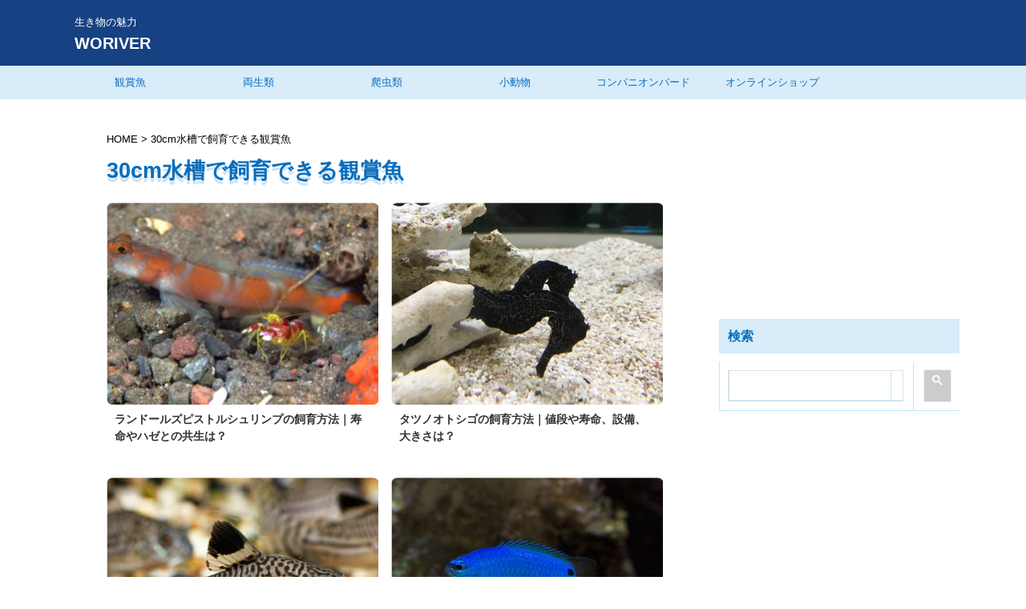

--- FILE ---
content_type: text/html; charset=UTF-8
request_url: https://woriver.com/tag/tropicalfish-30cmcages/
body_size: 21098
content:
<!DOCTYPE html>
<!--[if lt IE 7]>
<html class="ie6" lang="ja"> <![endif]-->
<!--[if IE 7]>
<html class="i7" lang="ja"> <![endif]-->
<!--[if IE 8]>
<html class="ie" lang="ja"> <![endif]-->
<!--[if gt IE 8]><!-->
<html lang="ja" class="s-navi-search-overlay ">
<!--<![endif]-->
<head prefix="og: http://ogp.me/ns# fb: http://ogp.me/ns/fb# article: http://ogp.me/ns/article#">
<meta charset="UTF-8">
<meta name="viewport" content="width=device-width,initial-scale=1.0,user-scalable=no,viewport-fit=cover">
<meta name="format-detection" content="telephone=no">
<meta name="referrer" content="no-referrer-when-downgrade"/>
<link rel="alternate" type="application/rss+xml" title="WORIVER RSS Feed" href="https://woriver.com/feed/"/>
<link rel="pingback" href="https://woriver.com/xmlrpc.php">
<!--[if lt IE 9]>
<script src="//woriver.com/wp-content/cache/wpfc-minified/k97q4j5r/vebs.js"></script>
<![endif]-->
<meta name='robots' content='max-image-preview:large'/>
<style>img:is([sizes="auto" i], [sizes^="auto," i]){contain-intrinsic-size:3000px 1500px}</style>
<title>30cm水槽で飼育できる観賞魚 - WORIVER</title>
<link rel='dns-prefetch' href='//ajax.googleapis.com'/>
<link rel="stylesheet" type="text/css" href="//woriver.com/wp-content/cache/wpfc-minified/7v10ig7k/80re4.css" media="all"/>
<style id='classic-theme-styles-inline-css'>.wp-block-button__link{color:#fff;background-color:#32373c;border-radius:9999px;box-shadow:none;text-decoration:none;padding:calc(.667em + 2px) calc(1.333em + 2px);font-size:1.125em}.wp-block-file__button{background:#32373c;color:#fff;text-decoration:none}</style>
<style id='global-styles-inline-css'>:root{--wp--preset--aspect-ratio--square:1;--wp--preset--aspect-ratio--4-3:4/3;--wp--preset--aspect-ratio--3-4:3/4;--wp--preset--aspect-ratio--3-2:3/2;--wp--preset--aspect-ratio--2-3:2/3;--wp--preset--aspect-ratio--16-9:16/9;--wp--preset--aspect-ratio--9-16:9/16;--wp--preset--color--black:#000;--wp--preset--color--cyan-bluish-gray:#abb8c3;--wp--preset--color--white:#fff;--wp--preset--color--pale-pink:#f78da7;--wp--preset--color--vivid-red:#cf2e2e;--wp--preset--color--luminous-vivid-orange:#ff6900;--wp--preset--color--luminous-vivid-amber:#fcb900;--wp--preset--color--light-green-cyan:#eefaff;--wp--preset--color--vivid-green-cyan:#00d084;--wp--preset--color--pale-cyan-blue:#8ed1fc;--wp--preset--color--vivid-cyan-blue:#0693e3;--wp--preset--color--vivid-purple:#9b51e0;--wp--preset--color--soft-red:#e92f3d;--wp--preset--color--light-grayish-red:#fdf0f2;--wp--preset--color--vivid-yellow:#ffc107;--wp--preset--color--very-pale-yellow:#fffde7;--wp--preset--color--very-light-gray:#fafafa;--wp--preset--color--very-dark-gray:#313131;--wp--preset--color--original-color-a:#43a047;--wp--preset--color--original-color-b:#795548;--wp--preset--color--original-color-c:#ec407a;--wp--preset--color--original-color-d:#9e9d24;--wp--preset--gradient--vivid-cyan-blue-to-vivid-purple:linear-gradient(135deg,rgba(6,147,227,1) 0%,#9b51e0 100%);--wp--preset--gradient--light-green-cyan-to-vivid-green-cyan:linear-gradient(135deg,#7adcb4 0%,#00d082 100%);--wp--preset--gradient--luminous-vivid-amber-to-luminous-vivid-orange:linear-gradient(135deg,rgba(252,185,0,1) 0%,rgba(255,105,0,1) 100%);--wp--preset--gradient--luminous-vivid-orange-to-vivid-red:linear-gradient(135deg,rgba(255,105,0,1) 0%,#cf2e2e 100%);--wp--preset--gradient--very-light-gray-to-cyan-bluish-gray:linear-gradient(135deg,#eee 0%,#a9b8c3 100%);--wp--preset--gradient--cool-to-warm-spectrum:linear-gradient(135deg,#4aeadc 0%,#9778d1 20%,#cf2aba 40%,#ee2c82 60%,#fb6962 80%,#fef84c 100%);--wp--preset--gradient--blush-light-purple:linear-gradient(135deg,#ffceec 0%,#9896f0 100%);--wp--preset--gradient--blush-bordeaux:linear-gradient(135deg,#fecda5 0%,#fe2d2d 50%,#6b003e 100%);--wp--preset--gradient--luminous-dusk:linear-gradient(135deg,#ffcb70 0%,#c751c0 50%,#4158d0 100%);--wp--preset--gradient--pale-ocean:linear-gradient(135deg,#fff5cb 0%,#b6e3d4 50%,#33a7b5 100%);--wp--preset--gradient--electric-grass:linear-gradient(135deg,#caf880 0%,#71ce7e 100%);--wp--preset--gradient--midnight:linear-gradient(135deg,#020381 0%,#2874fc 100%);--wp--preset--font-size--small:.8em;--wp--preset--font-size--medium:20px;--wp--preset--font-size--large:1.5em;--wp--preset--font-size--x-large:42px;--wp--preset--font-size--st-regular:1em;--wp--preset--font-size--huge:3em;--wp--preset--spacing--20:.44rem;--wp--preset--spacing--30:.67rem;--wp--preset--spacing--40:1rem;--wp--preset--spacing--50:1.5rem;--wp--preset--spacing--60:2.25rem;--wp--preset--spacing--70:3.38rem;--wp--preset--spacing--80:5.06rem;--wp--preset--shadow--natural:6px 6px 9px rgba(0,0,0,.2);--wp--preset--shadow--deep:12px 12px 50px rgba(0,0,0,.4);--wp--preset--shadow--sharp:6px 6px 0 rgba(0,0,0,.2);--wp--preset--shadow--outlined:6px 6px 0 -3px rgba(255,255,255,1) , 6px 6px rgba(0,0,0,1);--wp--preset--shadow--crisp:6px 6px 0 rgba(0,0,0,1)}:where(.is-layout-flex){gap:.5em}:where(.is-layout-grid){gap:.5em}body .is-layout-flex{display:flex}.is-layout-flex{flex-wrap:wrap;align-items:center}.is-layout-flex > :is(*, div){margin:0}body .is-layout-grid{display:grid}.is-layout-grid > :is(*, div){margin:0}:where(.wp-block-columns.is-layout-flex){gap:2em}:where(.wp-block-columns.is-layout-grid){gap:2em}:where(.wp-block-post-template.is-layout-flex){gap:1.25em}:where(.wp-block-post-template.is-layout-grid){gap:1.25em}.has-black-color{color:var(--wp--preset--color--black)!important}.has-cyan-bluish-gray-color{color:var(--wp--preset--color--cyan-bluish-gray)!important}.has-white-color{color:var(--wp--preset--color--white)!important}.has-pale-pink-color{color:var(--wp--preset--color--pale-pink)!important}.has-vivid-red-color{color:var(--wp--preset--color--vivid-red)!important}.has-luminous-vivid-orange-color{color:var(--wp--preset--color--luminous-vivid-orange)!important}.has-luminous-vivid-amber-color{color:var(--wp--preset--color--luminous-vivid-amber)!important}.has-light-green-cyan-color{color:var(--wp--preset--color--light-green-cyan)!important}.has-vivid-green-cyan-color{color:var(--wp--preset--color--vivid-green-cyan)!important}.has-pale-cyan-blue-color{color:var(--wp--preset--color--pale-cyan-blue)!important}.has-vivid-cyan-blue-color{color:var(--wp--preset--color--vivid-cyan-blue)!important}.has-vivid-purple-color{color:var(--wp--preset--color--vivid-purple)!important}.has-black-background-color{background-color:var(--wp--preset--color--black)!important}.has-cyan-bluish-gray-background-color{background-color:var(--wp--preset--color--cyan-bluish-gray)!important}.has-white-background-color{background-color:var(--wp--preset--color--white)!important}.has-pale-pink-background-color{background-color:var(--wp--preset--color--pale-pink)!important}.has-vivid-red-background-color{background-color:var(--wp--preset--color--vivid-red)!important}.has-luminous-vivid-orange-background-color{background-color:var(--wp--preset--color--luminous-vivid-orange)!important}.has-luminous-vivid-amber-background-color{background-color:var(--wp--preset--color--luminous-vivid-amber)!important}.has-light-green-cyan-background-color{background-color:var(--wp--preset--color--light-green-cyan)!important}.has-vivid-green-cyan-background-color{background-color:var(--wp--preset--color--vivid-green-cyan)!important}.has-pale-cyan-blue-background-color{background-color:var(--wp--preset--color--pale-cyan-blue)!important}.has-vivid-cyan-blue-background-color{background-color:var(--wp--preset--color--vivid-cyan-blue)!important}.has-vivid-purple-background-color{background-color:var(--wp--preset--color--vivid-purple)!important}.has-black-border-color{border-color:var(--wp--preset--color--black)!important}.has-cyan-bluish-gray-border-color{border-color:var(--wp--preset--color--cyan-bluish-gray)!important}.has-white-border-color{border-color:var(--wp--preset--color--white)!important}.has-pale-pink-border-color{border-color:var(--wp--preset--color--pale-pink)!important}.has-vivid-red-border-color{border-color:var(--wp--preset--color--vivid-red)!important}.has-luminous-vivid-orange-border-color{border-color:var(--wp--preset--color--luminous-vivid-orange)!important}.has-luminous-vivid-amber-border-color{border-color:var(--wp--preset--color--luminous-vivid-amber)!important}.has-light-green-cyan-border-color{border-color:var(--wp--preset--color--light-green-cyan)!important}.has-vivid-green-cyan-border-color{border-color:var(--wp--preset--color--vivid-green-cyan)!important}.has-pale-cyan-blue-border-color{border-color:var(--wp--preset--color--pale-cyan-blue)!important}.has-vivid-cyan-blue-border-color{border-color:var(--wp--preset--color--vivid-cyan-blue)!important}.has-vivid-purple-border-color{border-color:var(--wp--preset--color--vivid-purple)!important}.has-vivid-cyan-blue-to-vivid-purple-gradient-background{background:var(--wp--preset--gradient--vivid-cyan-blue-to-vivid-purple)!important}.has-light-green-cyan-to-vivid-green-cyan-gradient-background{background:var(--wp--preset--gradient--light-green-cyan-to-vivid-green-cyan)!important}.has-luminous-vivid-amber-to-luminous-vivid-orange-gradient-background{background:var(--wp--preset--gradient--luminous-vivid-amber-to-luminous-vivid-orange)!important}.has-luminous-vivid-orange-to-vivid-red-gradient-background{background:var(--wp--preset--gradient--luminous-vivid-orange-to-vivid-red)!important}.has-very-light-gray-to-cyan-bluish-gray-gradient-background{background:var(--wp--preset--gradient--very-light-gray-to-cyan-bluish-gray)!important}.has-cool-to-warm-spectrum-gradient-background{background:var(--wp--preset--gradient--cool-to-warm-spectrum)!important}.has-blush-light-purple-gradient-background{background:var(--wp--preset--gradient--blush-light-purple)!important}.has-blush-bordeaux-gradient-background{background:var(--wp--preset--gradient--blush-bordeaux)!important}.has-luminous-dusk-gradient-background{background:var(--wp--preset--gradient--luminous-dusk)!important}.has-pale-ocean-gradient-background{background:var(--wp--preset--gradient--pale-ocean)!important}.has-electric-grass-gradient-background{background:var(--wp--preset--gradient--electric-grass)!important}.has-midnight-gradient-background{background:var(--wp--preset--gradient--midnight)!important}.has-small-font-size{font-size:var(--wp--preset--font-size--small)!important}.has-medium-font-size{font-size:var(--wp--preset--font-size--medium)!important}.has-large-font-size{font-size:var(--wp--preset--font-size--large)!important}.has-x-large-font-size{font-size:var(--wp--preset--font-size--x-large)!important}:where(.wp-block-post-template.is-layout-flex){gap:1.25em}:where(.wp-block-post-template.is-layout-grid){gap:1.25em}:where(.wp-block-columns.is-layout-flex){gap:2em}:where(.wp-block-columns.is-layout-grid){gap:2em}:root :where(.wp-block-pullquote){font-size:1.5em;line-height:1.6}</style>
<link rel="stylesheet" type="text/css" href="//woriver.com/wp-content/cache/wpfc-minified/ej0v8c7b/41flt.css" media="all"/>
<style id="custom-background-css">body.custom-background{background-color:#fff}</style><style>.rtoc-mokuji-content{background-color:#ffffff;}
.rtoc-mokuji-content.frame1{border:1px solid #164182;}
.rtoc-mokuji-content #rtoc-mokuji-title{color:#164182;}
.rtoc-mokuji-content .rtoc-mokuji li>a{color:#555555;}
.rtoc-mokuji-content .mokuji_ul.level-1>.rtoc-item::before{background-color:#555555 !important;}
.rtoc-mokuji-content .mokuji_ul.level-2>.rtoc-item::before{background-color:#555555 !important;}
.rtoc-mokuji-content.frame2::before, .rtoc-mokuji-content.frame3,
.rtoc-mokuji-content.frame4, .rtoc-mokuji-content.frame5{border-color:#164182 !important;}
.rtoc-mokuji-content.frame5::before, .rtoc-mokuji-content.frame5::after{background-color:#164182;}
.widget_block #rtoc-mokuji-widget-wrapper .rtoc-mokuji.level-1 .rtoc-item.rtoc-current:after,
.widget #rtoc-mokuji-widget-wrapper .rtoc-mokuji.level-1 .rtoc-item.rtoc-current:after,
#scrollad #rtoc-mokuji-widget-wrapper .rtoc-mokuji.level-1 .rtoc-item.rtoc-current:after,
#sideBarTracking #rtoc-mokuji-widget-wrapper .rtoc-mokuji.level-1 .rtoc-item.rtoc-current:after{background-color:#555555 !important;}
.cls-1, .cls-2{stroke:#164182;}
.rtoc-mokuji-content .decimal_ol.level-2>.rtoc-item::before, .rtoc-mokuji-content .mokuji_ol.level-2>.rtoc-item::before,
.rtoc-mokuji-content .decimal_ol.level-2>.rtoc-item::after, .rtoc-mokuji-content .decimal_ol.level-2>.rtoc-item::after{color:#555555;background-color:#555555;}
.rtoc-mokuji-content .rtoc-mokuji.level-1>.rtoc-item::before{color:#555555;}
.rtoc-mokuji-content .decimal_ol>.rtoc-item::after{background-color:#555555;}
.rtoc-mokuji-content .decimal_ol>.rtoc-item::before{color:#555555;}
#rtoc_return a::before{background-image:url(https://woriver.com/wp-content/plugins/rich-table-of-content/include/../img/rtoc_return.png);}
#rtoc_return a{background-color:#164182 !important;}
.rtoc-mokuji-content .level-1>.rtoc-item #rtocAC.accent-point::after{background-color:#555555;}
.rtoc-mokuji-content .level-2>.rtoc-item #rtocAC.accent-point::after{background-color:#555555;}
.rtoc-mokuji-content.frame6, .rtoc-mokuji-content.frame7::before,
.rtoc-mokuji-content.frame8::before{border-color:#164182;}
.rtoc-mokuji-content.frame6 #rtoc-mokuji-title,
.rtoc-mokuji-content.frame7 #rtoc-mokuji-title::after{background-color:#164182;}
#rtoc-mokuji-wrapper.rtoc-mokuji-content.rtoc_h2_timeline .mokuji_ol.level-1>.rtoc-item::after,
#rtoc-mokuji-wrapper.rtoc-mokuji-content.rtoc_h2_timeline .level-1.decimal_ol>.rtoc-item::after,
#rtoc-mokuji-wrapper.rtoc-mokuji-content.rtoc_h3_timeline .mokuji_ol.level-2>.rtoc-item::after,
#rtoc-mokuji-wrapper.rtoc-mokuji-content.rtoc_h3_timeline .mokuji_ol.level-2>.rtoc-item::after,
.rtoc-mokuji-content.frame7 #rtoc-mokuji-title span::after{background-color:#555555;}
.widget #rtoc-mokuji-wrapper.rtoc-mokuji-content.frame6 #rtoc-mokuji-title{color:#164182;background-color:#ffffff;}</style><style id="wp-custom-css">.st-mybox a,.relation_list a{text-decoration:none}.entry-content img{border-radius:15px;box-shadow:0 3px 6px rgba(0,0,0,30%)}img{border-radius:7px}.st-card-img img,.relation_list img{border-radius:7px;box-shadow:0 0 0}.entry-content strong{background:linear-gradient(transparent 50%,rgba(255,252,107,.69) 50%)}h1{text-shadow:0 5px 0 rgb(9 109 187 / 20%)}h2{text-shadow:0 5px 0 rgb(9 109 187 / 20%)}h3{display:inline-block;padding-right:25px!important;padding-left:25px!important}h2:before{margin-right:5px!important}table th{width:30px;white-space:nowrap}td.relation_list{background-color:#fff;width:25%;padding:1%}td.relation_list p{display:none}div.list_name{line-height:1.3;font-size:12px;padding:1px 3% 4% 3%}div.product_box{height:125px}div.product_left{float:left;width:18%;margin-left:-3px}div.product_left img{object-fit:contain;box-shadow:0 0 0}div.product_right{float:left;width:79%;margin-left:12px}.st-in-mybox p:last-child{line-height:0!important}div.product_brand{font-size:12px}div.product_store{margin-top:10px}div.store_name{float:left}.st-marumozi{padding:8px 12px}div.store_name a{color:#000}#rtoc-mokuji-title span{font-size:15px}#rtoc-mokuji-title{border-bottom:1px dotted}.rtoc-mokuji-content{padding-top:4px}.rtoc_center{padding:4px!important}.rtoc_open_close{display:none}.rtoc-mokuji-content #rtoc-mokuji-title.rtoc_center+.rtoc-mokuji.level-1{margin-top:2px}ul.rtoc-mokuji mokuji_ul{padding-right:5px}.rtoc-item{font-weight:bold}ul.rtoc-mokuji li.rtoc-item{font-weight:normal}@media screen and (max-width:768px){h5.kanren-t{padding-top:1px;line-height:1px}#st-mobile-logo a{font-size:27px}#st-mobile-logo{text-align:center;padding-right:16%}#headbox{padding-bottom:0}#headbox-bg{height:45px;position:fixed;z-index:9999;top:0;width:100%;background-color:#ddd}.sitenametop{display:none}#header-l{margin-top:-42px}body{margin-top:48px}.sitename{line-height:0!important}}#st-header-top-widgets-box{display:none}@media screen and (max-width:768px){#st-header-top-widgets-box{display:block}.head-message a{color:#fff;font-size:14px;font-weight:bold;display:block;width:100%;height:100%}div.st-content-width{padding:7px 0!important}.middle-menu-custom{margin-top:8px}.middle-menu-ul{list-style:none;overflow:hidden;border-collapse:collapse}.middle-menu-ul li{text-align:center;background-color:#fff;float:left;width:33%;padding:9px 0}.middle-menu-li{border-top:.1px solid #ccc;border-right:.1px solid #ccc}.middle-menu-li-la{border-top:.1px solid #ccc;border-right:.1px solid #ccc;border-bottom:.1px solid #ccc}.middle-menu-ul a{text-decoration:none;color:#515151;font-weight:bold;font-size:13px;display:block;width:100%;height:100%}.head-adsense{margin-top:6px}}.st-catgroup a{display:none}@media screen and (max-width:768px){.post-card-excerpt{display:none}}.tagst{line-height:37px}.tagst a{color:#335;font-size:13px;padding:6px 8px;background-color:#efefef}@media screen and (max-width:768px){div.pc_area{display:none}div.phone_area{display:block}}.adsense_area{overflow:hidden;text-align:center}.adsense_area_second{display:inline-block;vertical-align:middle}.ad_left_box{float:left;margin-right:8px}.ad_right_box{float:left}.gsc-above-wrapper-area{display:none!important}.gsc-control-cse{padding:0!important}.gs-title,.gs-title b{font-size:20px!important}.gs-image-box img{border-radius:0!important}.gs-image img{max-width:140px!important}.gs-snippet{padding-left:155px}.gcsc-more-maybe-branding-root{display:none}.gsc-search-button-v2{padding:6px 10px!important}.gsib_b{padding:5px!important}.active{color:#096dbb!important}.youtube{position:relative;width:100%;padding-top:56.25%}.youtube iframe{position:absolute;top:0;right:0;width:100%;height:100%}.category_left_box{margin-bottom:5px}.category_left_1{border-top:1px solid #ccc;border-bottom:1px solid #ccc;padding:7px}.category_left_2{padding:7px 20px 3px 20px}.category_left_0{padding:7px 20px 3px 20px;border-top:1px solid #ccc;padding:7px}.category_right_box{border-bottom:1px solid #ccc}.category_left_box a:before{content:"\f105\00a0\00a0";font-family:FontAwesome;color:#4a6063}.category_left_box a{color:#000;font-size:13px}.category_left_box a:hover{opacity:.5}.category_left_box a{text-decoration:none}#sidemenu_widget-2{display:none}.mokuji-delete{display:none}.st-shortcode-author{display:none}</style><link rel="stylesheet" type="text/css" href="//woriver.com/wp-content/cache/wpfc-minified/d30bxf4l/80re4.css" media="all"/><script src="//ajax.googleapis.com/ajax/libs/jquery/1.11.3/jquery.min.js?ver=1.11.3" id="jquery-js" type="text/psajs" data-pagespeed-orig-index="0"></script>
<link rel="https://api.w.org/" href="https://woriver.com/wp-json/"/><link rel="alternate" title="JSON" type="application/json" href="https://woriver.com/wp-json/wp/v2/tags/384"/><meta name="google-site-verification" content="CAywDDkXO-1eln1z6UbjjJSWDsiixrB-ITTyOfSrVSI"/>
<link rel="dns-prefetch" href="https://pagead2.googlesyndication.com">
<link rel="dns-prefetch" href="https://tpc.googlesyndication.com">
<link rel="dns-prefetch" href="https://googleads.g.doubleclick.net">
<link rel="dns-prefetch" href="https://www.googletagservices.com">
<link rel="dns-prefetch" href="https://fonts.gstatic.com/" crossorigin>
<link rel="dns-prefetch" href="https://ajax.googleapis.com" crossorigin>
<link rel="dns-prefetch" href="https://partner.googleadservices.com" crossorigin>
<link rel="dns-prefetch" href="https://adservice.google.co.jp" crossorigin>
<link rel="dns-prefetch" href="https://adservice.google.com" crossorigin>
<link rel="preload" as="font" type="font/woff" href="https://woriver.com/wp-content/themes/affinger5/st_svg/fonts/stsvg.ttf?poe1v2" crossorigin>
<link rel="preload" as="font" type="font/woff" href="https://woriver.com/wp-content/themes/affinger5/css/fontawesome/fonts/fontawesome-webfont.woff2?v=4.7.0" crossorigin>
<script type="text/psajs" data-pagespeed-orig-index="1">(function(w,d,s,l,i){w[l]=w[l]||[];w[l].push({'gtm.start':new Date().getTime(),event:'gtm.js'});var f=d.getElementsByTagName(s)[0],j=d.createElement(s),dl=l!='dataLayer'?'&l='+l:'';j.async=true;j.src='https://www.googletagmanager.com/gtm.js?id='+i+dl;f.parentNode.insertBefore(j,f);})(window,document,'script','dataLayer','GTM-5FP5WBS');</script>
<meta name="p:domain_verify" content="7b7cd573a14a01e9871b4b94163d8f40"/>
<script data-ad-client="ca-pub-1542943732209570" async src="https://pagead2.googlesyndication.com/pagead/js/adsbygoogle.js" type="text/psajs" data-pagespeed-orig-index="2"></script>
<link rel="icon" href="https://woriver.com/wp-content/uploads/2019/11/cropped-lightnovelpop-32x32.png" sizes="32x32"/>
<link rel="icon" href="https://woriver.com/wp-content/uploads/2019/11/cropped-lightnovelpop-192x192.png" sizes="192x192"/>
<link rel="apple-touch-icon" href="https://woriver.com/wp-content/uploads/2019/11/cropped-lightnovelpop-180x180.png"/>
<meta name="msapplication-TileImage" content="https://woriver.com/wp-content/uploads/2019/11/cropped-lightnovelpop-270x270.png"/>
<meta property="og:type" content="website">
<meta property="og:title" content="WORIVER">
<meta property="og:url" content="https://woriver.com">
<meta property="og:description" content="生き物の魅力">
<meta property="og:site_name" content="WORIVER">
<meta property="og:image" content="https://woriver.com/wp-content/themes/affinger/images/no-img.png">
<meta name="twitter:card" content="summary_large_image">
<meta name="twitter:site" content="@woriver1">
<meta name="twitter:title" content="WORIVER">
<meta name="twitter:description" content="生き物の魅力">
<meta name="twitter:image" content="https://woriver.com/wp-content/themes/affinger/images/no-img.png">
<script type="text/psajs" data-pagespeed-orig-index="3">(function(window,document,$,undefined){'use strict';var SlideBox=(function(){function SlideBox($element){this._$element=$element;}SlideBox.prototype.$content=function(){return this._$element.find('[data-st-slidebox-content]');};SlideBox.prototype.$toggle=function(){return this._$element.find('[data-st-slidebox-toggle]');};SlideBox.prototype.$icon=function(){return this._$element.find('[data-st-slidebox-icon]');};SlideBox.prototype.$text=function(){return this._$element.find('[data-st-slidebox-text]');};SlideBox.prototype.is_expanded=function(){return!!(this._$element.filter('[data-st-slidebox-expanded="true"]').length);};SlideBox.prototype.expand=function(){var self=this;this.$content().slideDown().promise().then(function(){var $icon=self.$icon();var $text=self.$text();$icon.removeClass($icon.attr('data-st-slidebox-icon-collapsed')).addClass($icon.attr('data-st-slidebox-icon-expanded'))
$text.text($text.attr('data-st-slidebox-text-expanded'))
self._$element.removeClass('is-collapsed').addClass('is-expanded');self._$element.attr('data-st-slidebox-expanded','true');});};SlideBox.prototype.collapse=function(){var self=this;this.$content().slideUp().promise().then(function(){var $icon=self.$icon();var $text=self.$text();$icon.removeClass($icon.attr('data-st-slidebox-icon-expanded')).addClass($icon.attr('data-st-slidebox-icon-collapsed'))
$text.text($text.attr('data-st-slidebox-text-collapsed'))
self._$element.removeClass('is-expanded').addClass('is-collapsed');self._$element.attr('data-st-slidebox-expanded','false');});};SlideBox.prototype.toggle=function(){if(this.is_expanded()){this.collapse();}else{this.expand();}};SlideBox.prototype.add_event_listeners=function(){var self=this;this.$toggle().on('click',function(event){self.toggle();});};SlideBox.prototype.initialize=function(){this.add_event_listeners();};return SlideBox;}());function on_ready(){var slideBoxes=[];$('[data-st-slidebox]').each(function(){var $element=$(this);var slideBox=new SlideBox($element);slideBoxes.push(slideBox);slideBox.initialize();});return slideBoxes;}$(on_ready);}(window,window.document,jQuery));</script>
<script type="text/psajs" data-pagespeed-orig-index="4">(function(window,document,$,undefined){'use strict';$(function(){$('.post h2:not([class^="is-style-st-heading-custom-"]):not([class*=" is-style-st-heading-custom-"]):not(.st-css-no2) , .h2modoki').wrapInner('<span class="st-dash-design"></span>');})}(window,window.document,jQuery));</script>
<script type="text/psajs" data-pagespeed-orig-index="5">(function(window,document,$,undefined){'use strict';$(function(){$('#st-tab-menu li').on('click',function(){if($(this).not('active')){$(this).addClass('active').siblings('li').removeClass('active');var index=$('#st-tab-menu li').index(this);$('#st-tab-menu + #st-tab-box div').eq(index).addClass('active').siblings('div').removeClass('active');}});});}(window,window.document,jQuery));</script>
<script type="text/psajs" data-pagespeed-orig-index="6">(function(window,document,$,undefined){'use strict';$(function(){$("#toc_container:not(:has(ul ul))").addClass("only-toc");$(".st-ac-box ul:has(.cat-item)").each(function(){$(this).addClass("st-ac-cat");});});}(window,window.document,jQuery));</script>
<script type="text/psajs" data-pagespeed-orig-index="7">(function(window,document,$,undefined){'use strict';$(function(){$('.st-star').parent('.rankh4').css('padding-bottom','5px');});}(window,window.document,jQuery));</script>
<script type="text/psajs" data-pagespeed-orig-index="8">(function(window,document,$,undefined){'use strict';$(function(){$('.is-style-st-paragraph-kaiwa').wrapInner('<span class="st-paragraph-kaiwa-text">');});}(window,window.document,jQuery));</script>
<script type="text/psajs" data-pagespeed-orig-index="9">(function(window,document,$,undefined){'use strict';$(function(){$('.is-style-st-paragraph-kaiwa-b').wrapInner('<span class="st-paragraph-kaiwa-text">');});}(window,window.document,jQuery));</script>
<script type="text/psajs" data-pagespeed-orig-index="10">(function(window,document,$,undefined){'use strict';$(function(){$('[class^="is-style-st-paragraph-"],[class*=" is-style-st-paragraph-"]').wrapInner('<span class="st-noflex"></span>');});}(window,window.document,jQuery));</script>
</head>
<body class="archive tag tag-tropicalfish-30cmcages tag-384 custom-background not-front-page"><noscript><meta HTTP-EQUIV="refresh" content="0;url='https://woriver.com/tag/tropicalfish-30cmcages/?PageSpeed=noscript'" /><style><!--table,div,span,font,p{display:none} --></style><div style="display:block">Please click <a href="https://woriver.com/tag/tropicalfish-30cmcages/?PageSpeed=noscript">here</a> if you are not redirected within a few seconds.</div></noscript>
<noscript><iframe src="https://www.googletagmanager.com/ns.html?id=GTM-5FP5WBS" height="0" width="0" style="display:none;visibility:hidden"></iframe></noscript>
<div id="st-ami">
<div id="wrapper" ontouchstart="">
<div id="wrapper-in">
<header id="">
<div id="header-full">
<div id="headbox-bg">
<div id="headbox">
<nav id="s-navi" class="pcnone" data-st-nav data-st-nav-type="normal">
<dl class="acordion is-active" data-st-nav-primary>
<dt class="trigger">
<p class="acordion_button"><span class="op op-menu has-text"><i class="st-fa st-svg-menu"></i></span></p>
<div id="st-mobile-logo"></div></dt>
<dd class="acordion_tree">
<div class="acordion_tree_content">
<div class="st-ac-box">
<div id="st_custom_html_widget-23" class="widget_text st-widgets-box ac-widgets-top widget_st_custom_html_widget">
<div class="textwidget custom-html-widget">
<script async src="https://cse.google.com/cse.js?cx=44802027c21ce36b0" type="text/psajs" data-pagespeed-orig-index="11"></script>
<div class="gcse-searchbox-only"></div></div></div></div><div class="menu-%e3%82%b9%e3%83%9e%e3%83%9b%e7%94%a8%e3%82%b5%e3%82%a4%e3%83%89%e3%83%90%e3%83%bc-container"><ul id="menu-%e3%82%b9%e3%83%9e%e3%83%9b%e7%94%a8%e3%82%b5%e3%82%a4%e3%83%89%e3%83%90%e3%83%bc" class="menu"><li id="menu-item-11130" class="menu-item menu-item-type-taxonomy menu-item-object-category menu-item-11130"><a href="https://woriver.com/category/water_living/"><span class="menu-item-label">観賞魚</span></a></li> <li id="menu-item-11124" class="menu-item menu-item-type-taxonomy menu-item-object-category menu-item-11124"><a href="https://woriver.com/category/amphibians/"><span class="menu-item-label">両生類</span></a></li> <li id="menu-item-11127" class="menu-item menu-item-type-taxonomy menu-item-object-category menu-item-11127"><a href="https://woriver.com/category/reptiles/"><span class="menu-item-label">爬虫類</span></a></li> <li id="menu-item-11125" class="menu-item menu-item-type-taxonomy menu-item-object-category menu-item-11125"><a href="https://woriver.com/category/mammalia/"><span class="menu-item-label">小動物</span></a></li> <li id="menu-item-21181" class="menu-item menu-item-type-taxonomy menu-item-object-category menu-item-21181"><a href="https://woriver.com/category/companion-bird/"><span class="menu-item-label">コンパニオンバード</span></a></li> <li id="menu-item-23027" class="menu-item menu-item-type-custom menu-item-object-custom menu-item-23027"><a href="https://shop.woriver.com/"><span class="menu-item-label">オンラインショップ</span></a></li> </ul></div><div class="clear"></div></div></dd>
</dl>
</nav>
<div id="header-l">
<div id="st-text-logo"> <p class="descr sitenametop"> 生き物の魅力 </p> <p class="sitename"><a href="https://woriver.com/"> WORIVER </a></p></div></div><div id="header-r" class="smanone"></div></div></div><div id="st-header-top-widgets-box">
<div class="st-content-width">
<div id="st_custom_html_widget-19" class="widget_text top-content widget_st_custom_html_widget">
<div class="textwidget custom-html-widget">
<div class="head-message"><a href="https://woriver.com/">ペットの魅力と飼育方法を紹介！</a></div><div class="middle-menu-custom"> <ul class="middle-menu-ul"> <li class="middle-menu-li"><a href="https://woriver.com/9717/">熱帯魚</a></li> <li class="middle-menu-li"><a href="https://woriver.com/9797/">肉食魚</a></li> <li class="middle-menu-li"><a href="https://woriver.com/10832/">カエル</a></li> <li class="middle-menu-li"><a href="https://woriver.com/9496/">ヘビ</a></li> <li class="middle-menu-li"><a href="https://woriver.com/9216/">トカゲ</a></li> <li class="middle-menu-li"><a href="https://woriver.com/9154/">ヤモリ</a></li> <li class="middle-menu-li-la"><a href="https://woriver.com/9359/">リクガメ</a></li> <li class="middle-menu-li-la"><a href="https://woriver.com/9549/">ミズガメ</a></li> <li class="middle-menu-li-la"><a href="https://woriver.com/4660/">ハムスター</a></li> </ul></div><div style="text-align: center;">
<script async src="https://pagead2.googlesyndication.com/pagead/js/adsbygoogle.js" type="text/psajs" data-pagespeed-orig-index="12"></script>
<ins class="adsbygoogle" style="display:block" data-ad-client="ca-pub-1542943732209570" data-ad-slot="6687152922" data-ad-format="auto" data-full-width-responsive="true"></ins>
<script type="text/psajs" data-pagespeed-orig-index="13">(adsbygoogle=window.adsbygoogle||[]).push({});</script></div></div></div></div></div><div id="gazou-wide">
<div id="st-menubox">
<div id="st-menuwide"> <nav class="smanone clearfix"><ul id="menu-%e3%82%b9%e3%83%9e%e3%83%9b%e7%94%a8%e3%82%b5%e3%82%a4%e3%83%89%e3%83%90%e3%83%bc-1" class="menu"><li class="menu-item menu-item-type-taxonomy menu-item-object-category menu-item-11130"><a href="https://woriver.com/category/water_living/">観賞魚</a></li> <li class="menu-item menu-item-type-taxonomy menu-item-object-category menu-item-11124"><a href="https://woriver.com/category/amphibians/">両生類</a></li> <li class="menu-item menu-item-type-taxonomy menu-item-object-category menu-item-11127"><a href="https://woriver.com/category/reptiles/">爬虫類</a></li> <li class="menu-item menu-item-type-taxonomy menu-item-object-category menu-item-11125"><a href="https://woriver.com/category/mammalia/">小動物</a></li> <li class="menu-item menu-item-type-taxonomy menu-item-object-category menu-item-21181"><a href="https://woriver.com/category/companion-bird/">コンパニオンバード</a></li> <li class="menu-item menu-item-type-custom menu-item-object-custom menu-item-23027"><a href="https://shop.woriver.com/">オンラインショップ</a></li> </ul></nav></div></div><div id="st-headerbox">
<div id="st-header"></div></div></div></div></header>
<div id="content-w">
<div id="content" class="clearfix">
<div id="contentInner">
<main>
<article>
<div id="breadcrumb"> <ol> <li><a href="https://woriver.com"><span>HOME</span></a> > </li> <li>30cm水槽で飼育できる観賞魚</li> </ol></div><div class="post">
<h1 class="entry-title">30cm水槽で飼育できる観賞魚</h1>
<div id="nocopy"></div></div><aside>
<div class="itiran-card-list post-card-list has-excerpt has-date is-small-columns-2 is-medium-columns-2 is-large-columns-2">
<div class="post-card-list-item post-card">
<div class="post-card-image"> <a href="https://woriver.com/23627/"><img width="343" height="254" src="https://woriver.com/wp-content/uploads/2023/02/s-3578305_m-343x254.jpg" class="attachment-st_post_slider_2 size-st_post_slider_2 wp-post-image" alt="" decoding="async" fetchpriority="high" srcset="https://woriver.com/wp-content/uploads/2023/02/s-3578305_m-343x254.jpg 343w, https://woriver.com/wp-content/uploads/2023/02/s-3578305_m-202x150.jpg 202w" sizes="(max-width: 343px) 100vw, 343px"/></a></div><div class="post-card-body">
<div class="post-card-text">
<h3 class="post-card-title"><a href="https://woriver.com/23627/">ランドールズピストルシュリンプの飼育方法｜寿命やハゼとの共生は？</a></h3>
<div class="post-card-excerpt"> <p>ランドールズピストルシュリンプは赤色と白いとのカラフルな体色が魅力的です。共生エビとして人気があり、共生ハゼとともに生活をしている姿を楽しむことができます。今回はそんなランドールズピストルシュリンプと共生できるハゼや寿命、飼育設備など飼育方法を紹介していきます。 ランドールズピストルシュリンプの特徴 ランドールズピストルシュリンプはエビ目テッポウエビ科に分類されるエビの仲間です。インド洋から太平洋中部の比較的暖かい海に生息しています。別名でコトブキテッポウエビと呼ばれています。 共生エビとして知られており ... </p></div></div></div></div><div class="post-card-list-item post-card">
<div class="post-card-image"> <a href="https://woriver.com/10193/"><img width="343" height="212" src="https://woriver.com/wp-content/uploads/2019/07/th_IMG_1322.jpg" class="attachment-st_post_slider_2 size-st_post_slider_2 wp-post-image" alt="" decoding="async" srcset="https://woriver.com/wp-content/uploads/2019/07/th_IMG_1322.jpg 680w, https://woriver.com/wp-content/uploads/2019/07/th_IMG_1322-300x185.jpg 300w, https://woriver.com/wp-content/uploads/2019/07/th_IMG_1322-320x198.jpg 320w" sizes="(max-width: 343px) 100vw, 343px"/></a></div><div class="post-card-body">
<div class="post-card-text">
<h3 class="post-card-title"><a href="https://woriver.com/10193/">タツノオトシゴの飼育方法｜値段や寿命、設備、大きさは？</a></h3>
<div class="post-card-excerpt"> <p>タツノオトシゴはドラゴンのような見た目がかわいらしく、水族館でよく見る生き物ですが、一般家庭でも飼育することができる魚です。そう、こんな見た目ですが魚なのです。 今回はそんなタツノオトシゴの生態や特徴、設備、おすすめの餌、寿命、水流の強さなど飼育方法について紹介していきます。 タツノオトシゴの生態と特徴 タツノオトシゴはトゲウオ目ヨウジウオ科に分類される生き物です。れっきとした魚の仲間です。エラ呼吸、小さい胸びれ、小さい尾びれ、尻びれは退化して長い尻尾に、鎧のような固いウロコで覆われています。 タツノオト ... </p></div></div></div></div><div class="post-card-list-item post-card">
<div class="post-card-image"> <a href="https://woriver.com/10125/"><img width="343" height="212" src="https://woriver.com/wp-content/uploads/2019/02/corydoraszyury1.jpg" class="attachment-st_post_slider_2 size-st_post_slider_2 wp-post-image" alt="" decoding="async" srcset="https://woriver.com/wp-content/uploads/2019/02/corydoraszyury1.jpg 680w, https://woriver.com/wp-content/uploads/2019/02/corydoraszyury1-300x185.jpg 300w, https://woriver.com/wp-content/uploads/2019/02/corydoraszyury1-320x198.jpg 320w" sizes="(max-width: 343px) 100vw, 343px"/></a></div><div class="post-card-body">
<div class="post-card-text">
<h3 class="post-card-title"><a href="https://woriver.com/10125/">コリドラスジュリーの飼育方法｜寿命や繁殖、大きさは？</a></h3>
<div class="post-card-excerpt"> <p>コリドラスジュリーは黒色のスポット模様が美しい熱帯魚です。水槽の掃除屋として知られていますが、その美しさからジュリー単体でも観賞魚として飼育を楽しむことが出来るほどです。 今回はそんなコリドラスジュリーの生態や特徴、寿命、値段、かかりやすい病気、おすすめの餌など飼育方法について紹介していきます。 コリドラスジュリーの生態と特徴 コリドラスジュリーはナマズ目に分類されるコリドラスの仲間です。ブラジルにある全長1,700km近くもあるパルナイバ川やコロンビアの河川に生息しています。 コリドラスに珍しく、黒色の ... </p></div></div></div></div><div class="post-card-list-item post-card">
<div class="post-card-image"> <a href="https://woriver.com/10072/"><img width="343" height="212" src="https://woriver.com/wp-content/uploads/2019/02/rurisuzumedai.jpg" class="attachment-st_post_slider_2 size-st_post_slider_2 wp-post-image" alt="" decoding="async" srcset="https://woriver.com/wp-content/uploads/2019/02/rurisuzumedai.jpg 680w, https://woriver.com/wp-content/uploads/2019/02/rurisuzumedai-300x185.jpg 300w, https://woriver.com/wp-content/uploads/2019/02/rurisuzumedai-320x198.jpg 320w" sizes="(max-width: 343px) 100vw, 343px"/></a></div><div class="post-card-body">
<div class="post-card-text">
<h3 class="post-card-title"><a href="https://woriver.com/10072/">ルリスズメダイ(コバルトスズメ)の飼育方法｜寿命や混泳は？</a></h3>
<div class="post-card-excerpt"> <p>ルリスズメダイ(コバルトスズメ)はコバルトブルーの体色がとても美しい、観賞魚として人気の海水魚です。しかし、気性が荒い性格の個体が多く、少し手間がかかります。 今回はそんなルリスズメダイの生態や特徴、寿命、入手方法、色が変わる原因など飼育方法について紹介していきます。 ルリスズメダイの生態と特徴 ルリスズメダイはスズキ目スズメダイ科ルリスズメダイ属に分類される海水魚です。別名でコバルトスズメの名前で親しまれています。 名前の由来は紫色に近い青色である瑠璃色(ルリイロ)をしたスズメダイであることから、名付け ... </p></div></div></div></div><div class="post-card-list-item post-card">
<div class="post-card-image"> <a href="https://woriver.com/6206/"><img width="343" height="254" src="https://woriver.com/wp-content/uploads/2019/02/suji-shrimp-343x254.jpg" class="attachment-st_post_slider_2 size-st_post_slider_2 wp-post-image" alt="" decoding="async" srcset="https://woriver.com/wp-content/uploads/2019/02/suji-shrimp-343x254.jpg 343w, https://woriver.com/wp-content/uploads/2019/02/suji-shrimp-202x150.jpg 202w" sizes="(max-width: 343px) 100vw, 343px"/></a></div><div class="post-card-body">
<div class="post-card-text">
<h3 class="post-card-title"><a href="https://woriver.com/6206/">スジエビの飼育方法｜餌や繁殖、メダカと混泳できる？</a></h3>
<div class="post-card-excerpt"> <p>スジエビはヌマエビに比べると観賞用として人気は低く、どちらかと言うと値段の安さから餌用として人気があります。 それらの理由も含めて、スジエビの生態や性格、混泳、寿命、繁殖など飼育方法を詳しく紹介していきます。 スジエビの生態と特徴 スジエビはテナガエビの仲間で、スジのような黒い帯状の模様が複数入っていることからスジエビと名付けられました。 鑑賞エビとして人気が高いヤマトヌマエビと比べると頭部が大きく、ザリガニのようなハサミがある手は長く伸長しています。また泳ぐのも得意で他のエビの餌を横取りできるほどの力を ... </p></div></div></div></div><div class="post-card-list-item post-card">
<div class="post-card-image"> <a href="https://woriver.com/6052/"><img width="343" height="212" src="https://woriver.com/wp-content/uploads/2019/02/dangouo.jpg" class="attachment-st_post_slider_2 size-st_post_slider_2 wp-post-image" alt="" decoding="async" srcset="https://woriver.com/wp-content/uploads/2019/02/dangouo.jpg 680w, https://woriver.com/wp-content/uploads/2019/02/dangouo-300x185.jpg 300w, https://woriver.com/wp-content/uploads/2019/02/dangouo-320x198.jpg 320w" sizes="(max-width: 343px) 100vw, 343px"/></a></div><div class="post-card-body">
<div class="post-card-text">
<h3 class="post-card-title"><a href="https://woriver.com/6052/">ダンゴウオ(フウセンウオ)の飼育方法｜寿命や値段は？</a></h3>
<div class="post-card-excerpt"> <p>ダンゴウオは小さくてかわいい姿と泳ぎ方からダイバーや水族館のアイドルとして親しまれている海水魚です。 今回はそんなダンゴウオについて特徴や生態、飼育方法を詳しく紹介していきます。 ダンゴウオ(フウセンウオ)とは？ ダンゴウオはカサゴの仲間で、丸い体が団子のように見えることから名付けられました。和名ではフウセンウオと呼ばれています。 体には小さな突起があり、背びれが2つあります。左右の胸びれは一つにくっついており、大きな吸盤になっています。泳ぐのは苦手ですが、この吸盤で石にくっつくことで流れの速い場所でも生 ... </p></div></div></div></div><div class="post-card-list-item post-card">
<div class="post-card-image"> <a href="https://woriver.com/3855/"><img width="343" height="212" src="https://woriver.com/wp-content/uploads/2019/02/tinanago.jpg" class="attachment-st_post_slider_2 size-st_post_slider_2 wp-post-image" alt="" decoding="async" srcset="https://woriver.com/wp-content/uploads/2019/02/tinanago.jpg 680w, https://woriver.com/wp-content/uploads/2019/02/tinanago-300x185.jpg 300w, https://woriver.com/wp-content/uploads/2019/02/tinanago-320x198.jpg 320w" sizes="(max-width: 343px) 100vw, 343px"/></a></div><div class="post-card-body">
<div class="post-card-text">
<h3 class="post-card-title"><a href="https://woriver.com/3855/">チンアナゴの飼育方法｜値段や寿命、餌、いくらかかる？</a></h3>
<div class="post-card-excerpt"> <p>チンアナゴは砂の中に潜る独特な習性を持っており、そのかわいさから水族館の人気者です。ペットとしても人気が高く、自宅で飼育することもできるんですよ。 今回はそんなチンアナゴの餌や飼育にかかる費用、水槽の大きさ、寿命など飼育方法を詳しく紹介していきます。 チンアナゴの生態 チンアナゴはウナギ目アナゴ科に分類される海水魚です。生息地はインドや西太平洋、沖縄に分布しています。 気に入った場所があると、尻尾から一気に砂の中に潜って巣を作ります。臆病な性格で、群れを作り、天敵になる中型以上の魚が近づくと一斉に砂の中へ ... </p></div></div></div></div><div class="post-card-list-item post-card">
<div class="post-card-image"> <a href="https://woriver.com/3572/"><img width="343" height="212" src="https://woriver.com/wp-content/uploads/2019/02/kakurekumanomi.jpg" class="attachment-st_post_slider_2 size-st_post_slider_2 wp-post-image" alt="" decoding="async" srcset="https://woriver.com/wp-content/uploads/2019/02/kakurekumanomi.jpg 680w, https://woriver.com/wp-content/uploads/2019/02/kakurekumanomi-300x185.jpg 300w, https://woriver.com/wp-content/uploads/2019/02/kakurekumanomi-320x198.jpg 320w" sizes="(max-width: 343px) 100vw, 343px"/></a></div><div class="post-card-body">
<div class="post-card-text">
<h3 class="post-card-title"><a href="https://woriver.com/3572/">カクレクマノミの特徴｜食べ物や寿命、混泳、なつく性格？</a></h3>
<div class="post-card-excerpt"> <p>カクレクマノミは映画「ファインディングニモ」で一躍有名になった海水魚です。見た目の美しさだけではなく、人になつく可愛らしさも備えており、観賞魚として魅力たっぷりです。 今回はカクレクマノミについて特徴や値段、性別の見分け方や混泳できる魚など飼育方法を詳しく紹介していきます。 カクレクマノミの特徴 カクレクマノミはスズキ目スズメダイ科クマノミ亜科に分類される海水魚です。沖縄や太平洋の暖かくて浅いサンゴ礁に生息しています。サンゴ礁には餌となる植物性プランクトンがたくさん繁殖しており、イソギンチャクも多く生息し ... </p></div></div></div></div><div class="post-card-list-item post-card">
<div class="post-card-image"> <a href="https://woriver.com/3412/"><img width="343" height="254" src="https://woriver.com/wp-content/uploads/2018/08/medaka5-343x254.jpg" class="attachment-st_post_slider_2 size-st_post_slider_2 wp-post-image" alt="" decoding="async" srcset="https://woriver.com/wp-content/uploads/2018/08/medaka5-343x254.jpg 343w, https://woriver.com/wp-content/uploads/2018/08/medaka5-202x150.jpg 202w" sizes="(max-width: 343px) 100vw, 343px"/></a></div><div class="post-card-body">
<div class="post-card-text">
<h3 class="post-card-title"><a href="https://woriver.com/3412/">ヒメダカの飼育方法｜寿命や繁殖、他のメダカとの違いは？</a></h3>
<div class="post-card-excerpt"> <p>ヒメダカは飼育と繁殖が簡単で、餌用メダカとしても販売されています。しかし、体が弱いこともあり、病気にかかることがあります。この記事では特徴や他のメダカとの違い、性格など飼育方法を紹介します。 ヒメダカの生態と特徴 ヒメダカはダツ目メダカ科メダカ属の仲間です。英語での学名はOryziasでオリジアスと読み、漢字では緋目高と書きます。 メダカといわれるとヒメダカを想像してしまうくらい、よく知られたメダカです。飼育が簡単なので、学校や病院など多くの場所でみかけます。 しかし、ヒメダカはクロメダカの品種改良によっ ... </p></div></div></div></div><div class="post-card-list-item post-card">
<div class="post-card-image"> <a href="https://woriver.com/3211/"><img width="343" height="212" src="https://woriver.com/wp-content/uploads/2019/02/rasuboraespay.jpg" class="attachment-st_post_slider_2 size-st_post_slider_2 wp-post-image" alt="" decoding="async" srcset="https://woriver.com/wp-content/uploads/2019/02/rasuboraespay.jpg 680w, https://woriver.com/wp-content/uploads/2019/02/rasuboraespay-300x185.jpg 300w, https://woriver.com/wp-content/uploads/2019/02/rasuboraespay-320x198.jpg 320w" sizes="(max-width: 343px) 100vw, 343px"/></a></div><div class="post-card-body">
<div class="post-card-text">
<h3 class="post-card-title"><a href="https://woriver.com/3211/">ラスボラエスペイの繁殖と飼育方法｜混泳や水流、寿命は？</a></h3>
<div class="post-card-excerpt"> <p>ラスボラエスペイは橙色の体色が美しい小型の熱帯魚です。飼育は簡単で、小型水槽で手軽に始められるので初心者におすすめです。 今回はそんなラスボラエスペイについて、繁殖や混泳できる魚、水温、群泳、水流の強さ、色揚げ方法、寿命、おすすめの餌など飼育方法を詳しく紹介していきます。 ラスボラエスペイの生態と特徴 ラスボラエスペイはタイやマレーシアなどの東南アジアに生息しているコイの仲間です。 体色は橙色をベースに黒い三角形の模様が美しく発色します。最初は薄い色をしていますが、長く飼いこむ事で赤茶色や橙色などの体色が ... </p></div></div></div></div><div class="post-card-list-item post-card">
<div class="post-card-image"> <a href="https://woriver.com/3207/"><img width="343" height="212" src="https://woriver.com/wp-content/uploads/2019/03/microrasubora.jpg" class="attachment-st_post_slider_2 size-st_post_slider_2 wp-post-image" alt="" decoding="async" srcset="https://woriver.com/wp-content/uploads/2019/03/microrasubora.jpg 680w, https://woriver.com/wp-content/uploads/2019/03/microrasubora-300x185.jpg 300w, https://woriver.com/wp-content/uploads/2019/03/microrasubora-320x198.jpg 320w" sizes="(max-width: 343px) 100vw, 343px"/></a></div><div class="post-card-body">
<div class="post-card-text">
<h3 class="post-card-title"><a href="https://woriver.com/3207/">ミクロラスボラハナビの繁殖と飼育方法｜餌や混泳は？</a></h3>
<div class="post-card-excerpt"> <p>ミクロラスボラハナビはなんといっても美しい体色が魅力的な熱帯魚です。小さな体に綺麗に散りばめられた色彩は芸術を感じさせ、群れで泳がせることでさらに美しくなります。 今回はそんなミクロラスボラハナビについてレイアウトや繁殖方法、痩せた時の餌の対処方法、寿命など飼育方法を詳しく紹介していきます。 ミクロラスボラハナビの特徴 ミクロラスボラハナビはミャンマーなどの東南アジアの河川に生息するコイの仲間です。名前の通りラスボラと同じグループに属しています。 ダークブルーの体色をベースに花火が開いたような散りばめた黄 ... </p></div></div></div></div><div class="post-card-list-item post-card">
<div class="post-card-image"> <a href="https://woriver.com/2239/"><img width="343" height="212" src="https://woriver.com/wp-content/uploads/2019/03/purisutera.jpg" class="attachment-st_post_slider_2 size-st_post_slider_2 wp-post-image" alt="" decoding="async" srcset="https://woriver.com/wp-content/uploads/2019/03/purisutera.jpg 680w, https://woriver.com/wp-content/uploads/2019/03/purisutera-300x185.jpg 300w, https://woriver.com/wp-content/uploads/2019/03/purisutera-320x198.jpg 320w" sizes="(max-width: 343px) 100vw, 343px"/></a></div><div class="post-card-body">
<div class="post-card-text">
<h3 class="post-card-title"><a href="https://woriver.com/2239/">プリステラの繁殖と飼育方法｜種類や寿命、混泳は？</a></h3>
<div class="post-card-excerpt"> <p>プリステラは小型熱帯魚らしく、体色のアクセントと群泳する姿がとてもかわいい熱帯魚で、初心者にもおすすめです。 今回はそんなプリステラの種類や繁殖方法、寿命、混泳できる魚など飼育方法を詳しく紹介していきます。 プリステラの特徴 プリステラはブラジル南部の河川に生息するカラシンの仲間です。 銀色っぽい体色をしており、背びれと尻びれに白と黒と黄色のアクセントをもっています。地味な体色をしていますが、群泳した時にはそのワンポイントに可愛らしさを感じられます。体高があるので、ネオンテトラなどの細長い小型熱帯魚と混泳 ... </p></div></div></div></div><div class="post-card-list-item post-card">
<div class="post-card-image"> <a href="https://woriver.com/2103/"><img width="343" height="212" src="https://woriver.com/wp-content/uploads/2019/03/rasubora1.jpg" class="attachment-st_post_slider_2 size-st_post_slider_2 wp-post-image" alt="" decoding="async" srcset="https://woriver.com/wp-content/uploads/2019/03/rasubora1.jpg 680w, https://woriver.com/wp-content/uploads/2019/03/rasubora1-300x185.jpg 300w, https://woriver.com/wp-content/uploads/2019/03/rasubora1-320x198.jpg 320w" sizes="(max-width: 343px) 100vw, 343px"/></a></div><div class="post-card-body">
<div class="post-card-text">
<h3 class="post-card-title"><a href="https://woriver.com/2103/">ラスボラの種類と飼育方法｜それぞれの違いや混泳、寿命は？</a></h3>
<div class="post-card-excerpt"> <p>ラスボラは一般的な知名度はあまり高くありませんが、水族館での小型熱帯魚コーナーでは必ずみかける熱帯魚です。じっくりと飼いこむほど発色に輝きますので、ネオンテトラなどの代表種にも負けません。 今回はそんなラスボラについて人気の種類や混泳できる魚、繁殖方法、寿命など飼育方法を詳しく紹介していきます。 ラスボラの特徴 ラスボラは東南アジアの細い川や沼地に生息しているコイの仲間です。ネオンテトラなどの小型カラシンと人気を二分している種類で、とてもポピュラーな小型熱帯魚です。大きさは2.5cm〜4cmの種類が多いで ... </p></div></div></div></div><div class="post-card-list-item post-card">
<div class="post-card-image"> <a href="https://woriver.com/2099/"><img width="343" height="212" src="https://woriver.com/wp-content/uploads/2019/02/kuraunkiry.jpg" class="attachment-st_post_slider_2 size-st_post_slider_2 wp-post-image" alt="" decoding="async" srcset="https://woriver.com/wp-content/uploads/2019/02/kuraunkiry.jpg 680w, https://woriver.com/wp-content/uploads/2019/02/kuraunkiry-300x185.jpg 300w, https://woriver.com/wp-content/uploads/2019/02/kuraunkiry-320x198.jpg 320w" sizes="(max-width: 343px) 100vw, 343px"/></a></div><div class="post-card-body">
<div class="post-card-text">
<h3 class="post-card-title"><a href="https://woriver.com/2099/">クラウンキリーの繁殖と飼育方法｜混泳や餌、飛び出しを防ぐには？</a></h3>
<div class="post-card-excerpt"> <p>クラウンキリーは小型熱帯魚の中でも群を抜く美しさを誇っています。飼い込むほど体色が濃くはっきりとしてくるので、どんどん美しくなっていきます。 今回はそんなクラウンキリーの繁殖や混泳できる魚、おすすめの餌など飼育方法を詳しく紹介します。 クラウンキリーの特徴 クラウンキリーはリベリアやギニアなどの西アジアに生息している卵生のメダカの仲間です。 目は青く輝き、褐色をベースに黒いバンドが入ります。尾びれは赤色、青色、黄色とカラフルになります。長く伸長して優雅に泳ぎ回ります。クラウンは道化師という意味が由来で、体 ... </p></div></div></div></div><div class="post-card-list-item post-card">
<div class="post-card-image"> <a href="https://woriver.com/2097/"><img width="343" height="212" src="https://woriver.com/wp-content/uploads/2019/04/th_IMG_0903.jpg" class="attachment-st_post_slider_2 size-st_post_slider_2 wp-post-image" alt="" decoding="async" srcset="https://woriver.com/wp-content/uploads/2019/04/th_IMG_0903.jpg 680w, https://woriver.com/wp-content/uploads/2019/04/th_IMG_0903-300x185.jpg 300w, https://woriver.com/wp-content/uploads/2019/04/th_IMG_0903-320x198.jpg 320w" sizes="(max-width: 343px) 100vw, 343px"/></a></div><div class="post-card-body">
<div class="post-card-text">
<h3 class="post-card-title"><a href="https://woriver.com/2097/">スカーレットジェムの繁殖と飼育方法｜餌やエビとの混泳は？</a></h3>
<div class="post-card-excerpt"> <p>スカーレットジェムは小さな熱帯魚でありながら、光り輝く美しい体色を見せてくれます。初心者でも繁殖ができたりと楽しみ方が多い熱帯魚です。 今回はそんなスカーレットジェムについておすすめの餌や繁殖方法、色揚げのコツなど飼育方法を詳しく紹介していきます。 スカーレットジェムの特徴 スカーレットジェムはタイやマレーシアなどの東南アジアに生息する、体長3cmほどの小型の熱帯魚です。 全てのヒレがオレンジ色に輝くその美しさから、泳ぐ宝石と呼ばれています。体調が悪い時やストレスを感じているときは、薄い色をしていますが、 ... </p></div></div></div></div><div class="post-card-list-item post-card">
<div class="post-card-image"> <a href="https://woriver.com/2063/"><img width="343" height="212" src="https://woriver.com/wp-content/uploads/2019/02/dowarfugurami.jpg" class="attachment-st_post_slider_2 size-st_post_slider_2 wp-post-image" alt="" decoding="async" srcset="https://woriver.com/wp-content/uploads/2019/02/dowarfugurami.jpg 680w, https://woriver.com/wp-content/uploads/2019/02/dowarfugurami-300x185.jpg 300w, https://woriver.com/wp-content/uploads/2019/02/dowarfugurami-320x198.jpg 320w" sizes="(max-width: 343px) 100vw, 343px"/></a></div><div class="post-card-body">
<div class="post-card-text">
<h3 class="post-card-title"><a href="https://woriver.com/2063/">ドワーフグラミーの種類と飼い方｜繁殖や寿命、混泳は？</a></h3>
<div class="post-card-excerpt"> <p>ドワーフグラミーはとても鮮やかな体色をしている熱帯魚です。胸ビレに長いヒゲのようなものがあり、これをちょこちょこと動かしながら泳ぐ姿が可愛いですよ。 今回はそんなドワーフグラミーの繁殖のコツや人気の種類、混泳できる魚など飼育方法を詳しく紹介していきます。 ドワーフグラミーの特徴 ドワーフグラミーはスズキ目キノボリウオ亜目に分類される熱帯魚で、インドやバングラディッシュなどの南アジアに生息しています。 体色が鮮やかなオレンジとブルーの模様がとても綺麗で、大人しい性格をしているので、小型熱帯魚の混泳水槽で選ば ... </p></div></div></div></div><div class="post-card-list-item post-card">
<div class="post-card-image"> <a href="https://woriver.com/2052/"><img width="343" height="212" src="https://woriver.com/wp-content/uploads/2019/03/baronmolly.jpg" class="attachment-st_post_slider_2 size-st_post_slider_2 wp-post-image" alt="" decoding="async" srcset="https://woriver.com/wp-content/uploads/2019/03/baronmolly.jpg 680w, https://woriver.com/wp-content/uploads/2019/03/baronmolly-300x185.jpg 300w, https://woriver.com/wp-content/uploads/2019/03/baronmolly-320x198.jpg 320w" sizes="(max-width: 343px) 100vw, 343px"/></a></div><div class="post-card-body">
<div class="post-card-text">
<h3 class="post-card-title"><a href="https://woriver.com/2052/">バルーンモーリーの繁殖と飼育方法｜混泳や稚魚の育て方は？</a></h3>
<div class="post-card-excerpt"> <p>バルーンモーリーのお腹は風船のような丸みを帯びており、とてもかわいい小型の熱帯魚です。バルーン系の熱帯魚は見た目の可愛さから、値段が高くなることが多いのですが、繁殖力が高く安価で販売されているのが魅力的です。 今回はそんなバルーンモーリーの生態や特徴、繁殖、出産、稚魚の育て方、混泳相手など飼育方法を詳しく紹介していきます。 バルーンモーリーの生態と特徴 バルーンモーリーは卵胎生メダカの仲間で、体長が4cmほどの小型の熱帯魚です。 野生には生息していません。モーリーの背骨が短い突然変異の奇形を固定化させた種 ... </p></div></div></div></div><div class="post-card-list-item post-card">
<div class="post-card-image"> <a href="https://woriver.com/1952/"><img width="343" height="212" src="https://woriver.com/wp-content/uploads/2019/02/corydorassuterubai.jpg" class="attachment-st_post_slider_2 size-st_post_slider_2 wp-post-image" alt="" decoding="async" srcset="https://woriver.com/wp-content/uploads/2019/02/corydorassuterubai.jpg 680w, https://woriver.com/wp-content/uploads/2019/02/corydorassuterubai-300x185.jpg 300w, https://woriver.com/wp-content/uploads/2019/02/corydorassuterubai-320x198.jpg 320w" sizes="(max-width: 343px) 100vw, 343px"/></a></div><div class="post-card-body">
<div class="post-card-text">
<h3 class="post-card-title"><a href="https://woriver.com/1952/">コリドラスステルバイの繁殖と飼育方法｜寿命や大きさは？</a></h3>
<div class="post-card-excerpt"> <p>コリドラスステルバイはコロコロとした丸っこいフォルムがとてもかわいい熱帯魚です。安価な白コリドラスや赤コリドラスから飼育を初めて、本格的にコリドラスを飼育してみよう！という方に選ばれることが多いのではないでしょうか。ステルバイには美しい模様もあって、コリドラス単体でも飼育を十分に楽しめる魅力がありますよ。 今回はそんなコリドラスステルバイの特徴や寿命、繁殖方法、価格、水温、混泳できる魚、など飼育方法を詳しく紹介していきますね。 コリドラスステルバイの特徴 コリドラスステルバイはブラジルのグァポレ川に生息し ... </p></div></div></div></div><div class="post-card-list-item post-card">
<div class="post-card-image"> <a href="https://woriver.com/1939/"><img width="343" height="212" src="https://woriver.com/wp-content/uploads/2021/12/grass_cat_fish.jpg" class="attachment-st_post_slider_2 size-st_post_slider_2 wp-post-image" alt="" decoding="async" srcset="https://woriver.com/wp-content/uploads/2021/12/grass_cat_fish.jpg 680w, https://woriver.com/wp-content/uploads/2021/12/grass_cat_fish-300x185.jpg 300w" sizes="(max-width: 343px) 100vw, 343px"/></a></div><div class="post-card-body">
<div class="post-card-text">
<h3 class="post-card-title"><a href="https://woriver.com/1939/">ラミーノーズテトラの繁殖と飼育方法｜混泳や赤くない理由は？</a></h3>
<div class="post-card-excerpt"> <p>ラミーノーズテトラは頭部のはっきりとした赤色が綺麗な熱帯魚です。さらに飼いこむほど赤色の部分は濃く深くなっていくので、どんどん美しくなってくれます。水草水槽で群泳している姿は見応えがありますよ。 今回はラミーノーズテトラについてかかりやすい病気や餌、色揚げの方法など、飼育のコツを詳しく紹介していきます。 ラミーノーズテトラの特徴 ラミーノーズテトラはアマゾン河に生息している熱帯魚で、ネオンテトラなどの代表的な熱帯魚が属しているカラシンの仲間です。体色が特徴的で銀色をベースに真っ赤な頭部と尾びれにしましま模 ... </p></div></div></div></div><div class="post-card-list-item post-card">
<div class="post-card-image"> <a href="https://woriver.com/1933/"><img width="343" height="228" src="https://woriver.com/wp-content/uploads/2019/03/cherrybarubu.jpg" class="attachment-st_post_slider_2 size-st_post_slider_2 wp-post-image" alt="" decoding="async" srcset="https://woriver.com/wp-content/uploads/2019/03/cherrybarubu.jpg 680w, https://woriver.com/wp-content/uploads/2019/03/cherrybarubu-300x200.jpg 300w, https://woriver.com/wp-content/uploads/2019/03/cherrybarubu-320x213.jpg 320w" sizes="(max-width: 343px) 100vw, 343px"/></a></div><div class="post-card-body">
<div class="post-card-text">
<h3 class="post-card-title"><a href="https://woriver.com/1933/">チェリーバルブの繁殖と飼育方法｜寿命やエビとの混泳は？</a></h3>
<div class="post-card-excerpt"> <p>チェリーバルブは小型の熱帯魚でありながら、綺麗な紅色をしており、長く飼育するほど色の深みがましていく魚です。色揚げするもの比較的簡単なので、初心者でもその魅力を引き出すことができます。 今回はチェリーバルブの特徴やおすすめの混泳相手など飼育のコツを詳しく紹介していきます。 チェリーバルブの特徴 チェリーバルブは東南アジアのスリランカに生息するコイ科の仲間です。 4cmほどの小型の熱帯魚で同属のスマトラと比較すると細身の体型が特徴的です。 チェリーのような赤い体色をしており、繁殖期のオスはさらに赤く濃く美し ... </p></div></div></div></div><div class="post-card-list-item post-card">
<div class="post-card-image"> <a href="https://woriver.com/1894/"><img width="343" height="212" src="https://woriver.com/wp-content/uploads/2019/03/th_IMG_9837.jpg" class="attachment-st_post_slider_2 size-st_post_slider_2 wp-post-image" alt="" decoding="async" srcset="https://woriver.com/wp-content/uploads/2019/03/th_IMG_9837.jpg 680w, https://woriver.com/wp-content/uploads/2019/03/th_IMG_9837-300x185.jpg 300w, https://woriver.com/wp-content/uploads/2019/03/th_IMG_9837-320x198.jpg 320w" sizes="(max-width: 343px) 100vw, 343px"/></a></div><div class="post-card-body">
<div class="post-card-text">
<h3 class="post-card-title"><a href="https://woriver.com/1894/">アフリカンランプアイの繁殖と飼育方法｜混泳や寿命、群泳は？</a></h3>
<div class="post-card-excerpt"> <p>アフリカンランプアイは飼育がしやすく、安価に手に入るので熱帯魚の入門種としておすすめです。群泳をしている姿が魅力的で、水草が生い茂った環境で飼育をするとすばらしい観賞魚となります。 飼いこむ事で発色がどんどんよくなったり、繁殖をしていってくれたりと楽しみの幅も広い魚です。 今回はそんなアフリカンランプアイの生態や特徴、群泳、繁殖、おすすめの水草、混泳できる魚など飼育方法を詳しく紹介していきます。 アフリカンランプアイの特徴 アフリカンランプアイはナイジェリアやカメルーンなどの南アフリカに生息するメダカの仲 ... </p></div></div></div></div><div class="post-card-list-item post-card">
<div class="post-card-image"> <a href="https://woriver.com/1783/"><img width="343" height="212" src="https://woriver.com/wp-content/uploads/2019/03/ramirezy1.jpg" class="attachment-st_post_slider_2 size-st_post_slider_2 wp-post-image" alt="" decoding="async" srcset="https://woriver.com/wp-content/uploads/2019/03/ramirezy1.jpg 680w, https://woriver.com/wp-content/uploads/2019/03/ramirezy1-300x185.jpg 300w, https://woriver.com/wp-content/uploads/2019/03/ramirezy1-320x198.jpg 320w" sizes="(max-width: 343px) 100vw, 343px"/></a></div><div class="post-card-body">
<div class="post-card-text">
<h3 class="post-card-title"><a href="https://woriver.com/1783/">ラミレジィの種類と飼育方法｜混泳や寿命、難易度は？</a></h3>
<div class="post-card-excerpt"> <p>ラミレジィは体色が美しく、水草をレイアウトした水槽がとても似合う熱帯魚です。長く大切に飼育しているとどんどん体色が綺麗になっていくのも魅力的です。 今回はそんなラミレジィの生態や特徴、必要な水槽の大きさ、混泳できる魚、寿命、おすすめの餌など飼育方法について詳しく紹介していきます。 ラミレジィの生態と特徴 ラミレジィは南米に生息するドワーフシクリッドの仲間です。 小型の熱帯魚だと体色は2〜3色が多いですが、ラミレジィには細かい配色美があり、単独飼育でも熱帯魚らしいきらびやかな水槽を作り出すことができます。緑 ... </p></div></div></div></div><div class="post-card-list-item post-card">
<div class="post-card-image"> <a href="https://woriver.com/1684/"><img width="343" height="212" src="https://woriver.com/wp-content/uploads/2019/03/blackmorry1.jpg" class="attachment-st_post_slider_2 size-st_post_slider_2 wp-post-image" alt="" decoding="async" srcset="https://woriver.com/wp-content/uploads/2019/03/blackmorry1.jpg 680w, https://woriver.com/wp-content/uploads/2019/03/blackmorry1-300x185.jpg 300w, https://woriver.com/wp-content/uploads/2019/03/blackmorry1-320x198.jpg 320w" sizes="(max-width: 343px) 100vw, 343px"/></a></div><div class="post-card-body">
<div class="post-card-text">
<h3 class="post-card-title"><a href="https://woriver.com/1684/">ブラックモーリーの繁殖と飼育方法｜稚魚が増えすぎたら？</a></h3>
<div class="post-card-excerpt"> <p>ブラックモーリーは飼育と繁殖が簡単で、初心者にもおすすめの熱帯魚です。ほかにもコケを食べてくれたり、混泳も簡単なので、いろんな楽しみ方ができますよ。 今回はそんなブラックモーリーについて混泳相性、コケ取り、油膜取り、水流の強さなど飼育方法を紹介していきます。 ブラックモーリーの生態と特徴 ブラックモーリーは卵胎生のメダカの仲間です。品種改良によって生み出された熱帯魚で、原種はセイルフィンモーリーです。 品種改良された魚ですが、野生に帰化しており、メキシコや中央アメリカに生息しています。流れが穏やかな河川を ... </p></div></div></div></div><div class="post-card-list-item post-card">
<div class="post-card-image"> <a href="https://woriver.com/1594/"><img width="343" height="212" src="https://woriver.com/wp-content/uploads/2019/02/hachetofish.jpg" class="attachment-st_post_slider_2 size-st_post_slider_2 wp-post-image" alt="" decoding="async" srcset="https://woriver.com/wp-content/uploads/2019/02/hachetofish.jpg 680w, https://woriver.com/wp-content/uploads/2019/02/hachetofish-300x185.jpg 300w, https://woriver.com/wp-content/uploads/2019/02/hachetofish-320x198.jpg 320w" sizes="(max-width: 343px) 100vw, 343px"/></a></div><div class="post-card-body">
<div class="post-card-text">
<h3 class="post-card-title"><a href="https://woriver.com/1594/">ハチェットフィッシュの種類と飼育方法｜混泳や水流の強さは？</a></h3>
<div class="post-card-excerpt"> <p>ハチェットフィッシュは銀色の輝くボディに水面をスーっと泳ぐ姿が可愛らしい熱帯魚です。臆病な性格でよく水面を飛び出すところも可愛いです。 今回はそんなハチェットフィッシュの種類や繁殖方法、混泳できる魚、飛び出しの防止方法など飼育方法を詳しく紹介していきます。 ハチェットフィッシュの生態と特徴 ハチェットフィッシュはアマゾン川やペルーに生息しているカラシンの仲間です。熱帯魚の中でも少し変わった体型が特徴的です。正面から見ると非常に薄く、1本の線のように見えるほどです。ハチェットは日本語で「手斧」と言う意味です ... </p></div></div></div></div><div class="post-card-list-item post-card">
<div class="post-card-image"> <a href="https://woriver.com/1484/"><img width="343" height="212" src="https://woriver.com/wp-content/uploads/2019/02/corydorasuoanda1.jpg" class="attachment-st_post_slider_2 size-st_post_slider_2 wp-post-image" alt="" decoding="async" srcset="https://woriver.com/wp-content/uploads/2019/02/corydorasuoanda1.jpg 680w, https://woriver.com/wp-content/uploads/2019/02/corydorasuoanda1-300x185.jpg 300w, https://woriver.com/wp-content/uploads/2019/02/corydorasuoanda1-320x198.jpg 320w" sizes="(max-width: 343px) 100vw, 343px"/></a></div><div class="post-card-body">
<div class="post-card-text">
<h3 class="post-card-title"><a href="https://woriver.com/1484/">コリドラスパンダの繁殖と飼育方法｜寿命や水温、大きさは？</a></h3>
<div class="post-card-excerpt"> <p>コリドラスパンダはパンダの様に目の周りが黒くなっているかわいいコリドラスです。かわいらしい見た目で底砂をせっせと漁る姿はとても癒やされます。 今回はそんなコリドラスパンダの特徴や繁殖、混泳など飼育方法を詳しく紹介していきます。 コリドラスパンダの生態と特徴 コリドラスパンダは熱帯魚の中でもっとも種類が多いとされるナマズの仲間です。南アメリカのペルーの河川に生息しています。 口先が下に向いており、砂の中に生息している小さい昆虫やエビを食べており、口先を左右に動かして砂をあさっている姿が印象的です。 名前の通 ... </p></div></div></div></div><div class="post-card-list-item post-card">
<div class="post-card-image"> <a href="https://woriver.com/1482/"><img width="343" height="212" src="https://woriver.com/wp-content/uploads/2019/03/th_IMG_8699.jpg" class="attachment-st_post_slider_2 size-st_post_slider_2 wp-post-image" alt="" decoding="async" srcset="https://woriver.com/wp-content/uploads/2019/03/th_IMG_8699.jpg 680w, https://woriver.com/wp-content/uploads/2019/03/th_IMG_8699-300x185.jpg 300w, https://woriver.com/wp-content/uploads/2019/03/th_IMG_8699-320x198.jpg 320w" sizes="(max-width: 343px) 100vw, 343px"/></a></div><div class="post-card-body">
<div class="post-card-text">
<h3 class="post-card-title"><a href="https://woriver.com/1482/">ミッキーマウスプラティの繁殖と飼育方法｜稚魚の餌や成長速度は？</a></h3>
<div class="post-card-excerpt"> <p>ミッキーマウスプラティは飼育が簡単で初心者におすすめの熱帯魚です。カラーバリエーションが豊富で自分が気に入った1匹を見つけることができます。 今回はそんなミッキーマウスプラティについて特徴や繁殖・産卵方法、稚魚の育て方、寿命、病気、混泳、適している水温など飼育方法を紹介していきます。 ミッキーマウスプラティの生態と特徴 ミッキーマウスプラティはプラティの品種改良で、卵胎生メダカの仲間です。尾の黒い部分がミッキーマウスの頭を横にしたような模様からミッキーマウスという名前がつきました。 性格はプラティと同じく ... </p></div></div></div></div><div class="post-card-list-item post-card">
<div class="post-card-image"> <a href="https://woriver.com/1283/"><img width="343" height="212" src="https://woriver.com/wp-content/uploads/2019/09/th_IMG_1951.jpg" class="attachment-st_post_slider_2 size-st_post_slider_2 wp-post-image" alt="" decoding="async" srcset="https://woriver.com/wp-content/uploads/2019/09/th_IMG_1951.jpg 680w, https://woriver.com/wp-content/uploads/2019/09/th_IMG_1951-300x185.jpg 300w, https://woriver.com/wp-content/uploads/2019/09/th_IMG_1951-320x198.jpg 320w" sizes="(max-width: 343px) 100vw, 343px"/></a></div><div class="post-card-body">
<div class="post-card-text">
<h3 class="post-card-title"><a href="https://woriver.com/1283/">メダカの種類と飼い方｜屋外飼育の注意点は？</a></h3>
<div class="post-card-excerpt"> <p>メダカは小さくて可愛く、丈夫で飼いやすい魚です。多くの日本人から愛されており、学校ではみんなで飼育をしたり、おじいちゃんが屋外で世話をしていたり、それぞれの生活に合わせて楽しむことができる魚です。 今回はそんなメダカについて、初心者向けに詳しく飼育方法を紹介していきます。 メダカの特徴 メダカの口は上向きについており、水面に落ちた昆虫や微生物を食べて生活しています。 体が小さく、天敵に襲われないように群れで生活をしています。そこにリーダーはいませんが、先頭を泳ぐメダカが向きを変えると、全員が同じ方向に向い ... </p></div></div></div></div><div class="post-card-list-item post-card">
<div class="post-card-image"> <a href="https://woriver.com/695/"><img width="343" height="212" src="https://woriver.com/wp-content/uploads/2019/02/karzinarutetora.jpg" class="attachment-st_post_slider_2 size-st_post_slider_2 wp-post-image" alt="" decoding="async" srcset="https://woriver.com/wp-content/uploads/2019/02/karzinarutetora.jpg 680w, https://woriver.com/wp-content/uploads/2019/02/karzinarutetora-300x185.jpg 300w, https://woriver.com/wp-content/uploads/2019/02/karzinarutetora-320x198.jpg 320w" sizes="(max-width: 343px) 100vw, 343px"/></a></div><div class="post-card-body">
<div class="post-card-text">
<h3 class="post-card-title"><a href="https://woriver.com/695/">カージナルテトラの飼育方法｜寿命や混泳、餌は？</a></h3>
<div class="post-card-excerpt"> <p>カージナルテトラは体色が非常に美しい魚で、ぜひ大きな水槽で50匹以上の群泳をしてその美しさを楽しんでいただきたい熱帯魚です。頑張れば頑張るほど発色が濃くなり、飼育の楽しさが増してくることでしょう。 今回はそんなカージナルテトラについて繁殖や寿命、混泳できる魚、病気、水温など飼育のコツを詳しく紹介していきます。 カージナルテトラの生態と特徴 カージナルテトラは南米のネグロ川やアマゾン川に生息している小型の熱帯魚です。 最大の特徴は原色である赤色と青色の発色が濃さであり、熱帯魚の中でもトップクラスの美しさを誇 ... </p></div></div></div></div><div class="post-card-list-item post-card">
<div class="post-card-image"> <a href="https://woriver.com/683/"><img width="343" height="212" src="https://woriver.com/wp-content/uploads/2019/03/puraty1.jpg" class="attachment-st_post_slider_2 size-st_post_slider_2 wp-post-image" alt="" decoding="async" srcset="https://woriver.com/wp-content/uploads/2019/03/puraty1.jpg 680w, https://woriver.com/wp-content/uploads/2019/03/puraty1-300x185.jpg 300w, https://woriver.com/wp-content/uploads/2019/03/puraty1-320x198.jpg 320w" sizes="(max-width: 343px) 100vw, 343px"/></a></div><div class="post-card-body">
<div class="post-card-text">
<h3 class="post-card-title"><a href="https://woriver.com/683/">プラティの種類と飼育方法｜水温や水質、混泳、大きさは？</a></h3>
<div class="post-card-excerpt"> <p>プラティはオレンジ色や黄色など原色に近い色がとても美しく、熱帯魚らしいカラフルな見た目が人気の魚です。初心者にも繁殖が簡単で、初めて熱帯魚の繁殖に挑戦したい人にもおすすめです。 今回はプラティについて繁殖方法や人気の種類、寿命、混泳相手、産卵、繁殖、稚魚の育て方など飼育のコツを詳しく紹介していきます。 プラティってどんな熱帯魚？ プラティはグッピーと同じく、卵胎生メダカの熱帯魚です。品種改良された種類が多いですが、原種はメキシコの河川で流れが遅い場所に生息しています。 丈夫で飼育しやすく、値段も安いため熱 ... </p></div></div></div></div><div class="post-card-list-item post-card">
<div class="post-card-image"> <a href="https://woriver.com/594/"><img width="343" height="212" src="https://woriver.com/wp-content/uploads/2019/03/yamatonumaebi.jpg" class="attachment-st_post_slider_2 size-st_post_slider_2 wp-post-image" alt="" decoding="async" srcset="https://woriver.com/wp-content/uploads/2019/03/yamatonumaebi.jpg 680w, https://woriver.com/wp-content/uploads/2019/03/yamatonumaebi-300x185.jpg 300w, https://woriver.com/wp-content/uploads/2019/03/yamatonumaebi-320x198.jpg 320w" sizes="(max-width: 343px) 100vw, 343px"/></a></div><div class="post-card-body">
<div class="post-card-text">
<h3 class="post-card-title"><a href="https://woriver.com/594/">ヤマトヌマエビの飼育方法｜水温や寿命、大きさは？</a></h3>
<div class="post-card-excerpt"> <p>ヤマトヌマエビは水槽の掃除屋として重宝されています。水草を中心としたレイアウトは苔が生えやすく、1ヶ月もたたないうちに見栄えが悪くなります。水槽を美しく保つためにはヤマトヌマエビの存在は必須ともいえるでしょう。 今回はそんなヤマトヌマエビについて飼育のコツを詳しく紹介していきます。 ヤマトヌマエビってどんなエビ？ ヤマトヌマエビはヌマエビ科に分類されるエビの一種で、インド太平洋や日本の河川に生息しています。 体は半透明で黒い斑点がちりばめられています。稚エビは海で生息して、暖流にのって広く分布していき、成 ... </p></div></div></div></div><div class="post-card-list-item post-card">
<div class="post-card-image"> <a href="https://woriver.com/471/"><img width="343" height="212" src="https://woriver.com/wp-content/uploads/2021/12/Otocinclus.jpg" class="attachment-st_post_slider_2 size-st_post_slider_2 wp-post-image" alt="" decoding="async" srcset="https://woriver.com/wp-content/uploads/2021/12/Otocinclus.jpg 680w, https://woriver.com/wp-content/uploads/2021/12/Otocinclus-300x185.jpg 300w" sizes="(max-width: 343px) 100vw, 343px"/></a></div><div class="post-card-body">
<div class="post-card-text">
<h3 class="post-card-title"><a href="https://woriver.com/471/">オトシンクルスの繁殖と飼育方法｜水温や寿命、大きさは？</a></h3>
<div class="post-card-excerpt"> <p>オトシンクルスの仲間は水草やガラス面についた苔を綺麗に食べてくれるため、水槽の掃除屋さんとして人気が高い熱帯魚です。ポピュラーな種類でありながら、水合わせや餌不足など飼育は少しだけ難しいです。 今回はそんなオトシンクルスについて生態や特徴、水合わせ、混泳相性、繁殖方法など飼育方法について詳しく紹介していきます。 オトシンクルスの生態と特徴 オトシンクルスはナマズ目ロリカリア科ヒポプトポマ亜科に分類されている熱帯魚で、南米の河川に生息しています。 おとなしい性格をしており、体も丈夫なので初心者にも飼いやすい ... </p></div></div></div></div><div class="post-card-list-item post-card">
<div class="post-card-image"> <a href="https://woriver.com/469/"><img width="343" height="212" src="https://woriver.com/wp-content/uploads/2019/02/abenipafa.jpg" class="attachment-st_post_slider_2 size-st_post_slider_2 wp-post-image" alt="" decoding="async" srcset="https://woriver.com/wp-content/uploads/2019/02/abenipafa.jpg 680w, https://woriver.com/wp-content/uploads/2019/02/abenipafa-300x185.jpg 300w, https://woriver.com/wp-content/uploads/2019/02/abenipafa-320x198.jpg 320w" sizes="(max-width: 343px) 100vw, 343px"/></a></div><div class="post-card-body">
<div class="post-card-text">
<h3 class="post-card-title"><a href="https://woriver.com/469/">アベニーパファーの飼育方法｜混泳相性や水温、水槽サイズは？</a></h3>
<div class="post-card-excerpt"> <p>アベニーパファーは淡水の小型水槽で飼育できる小型のフグです。フグは泳ぎ方や顔がとてもチャーミングでぜひ一度飼って見たい！と思う方も少なくないのではないでしょうか。 今回はそんなアベニーパファーの特徴や繁殖、混泳相性、水流の強さ、水槽の立ち上げ方、水あわせの方法など飼育方法を詳しく紹介していきます。 アベニーパファーの生態と特徴 アベニーパファーは世界最小の淡水フグです。淡水でも手軽に飼育できるという点と、そのかわいさから初心者から玄人まで高い人気を誇っています。 東南アジアのインド南西部の河川に生息してお ... </p></div></div></div></div><div class="post-card-list-item post-card">
<div class="post-card-image"> <a href="https://woriver.com/463/"><img width="343" height="212" src="https://woriver.com/wp-content/uploads/2019/02/akahire1.jpg" class="attachment-st_post_slider_2 size-st_post_slider_2 wp-post-image" alt="" decoding="async" srcset="https://woriver.com/wp-content/uploads/2019/02/akahire1.jpg 680w, https://woriver.com/wp-content/uploads/2019/02/akahire1-300x185.jpg 300w, https://woriver.com/wp-content/uploads/2019/02/akahire1-320x198.jpg 320w" sizes="(max-width: 343px) 100vw, 343px"/></a></div><div class="post-card-body">
<div class="post-card-text">
<h3 class="post-card-title"><a href="https://woriver.com/463/">アカヒレの種類と飼育方法｜水温や水流、体の大きさは？</a></h3>
<div class="post-card-excerpt"> <p>アカヒレはとても丈夫な魚で、お店ではコップや瓶で販売されていることもある魚です。安価で飼育が簡単なことから初心者向けと思われがちですが、きちんとした環境で育てるととても美しく発色してくれる魚です。 今回はそんなアカヒレについて特徴や必要な水槽の大きさ、小型水槽の飼育のコツ、値段、寿命、おすすめの餌、繁殖、混泳など飼育方法など詳しく紹介いたします。 アカヒレの生態と特徴 アカヒレは名前の由来通り、赤いヒレをもった中国原産の魚です。生息地は熱帯ではなく温帯のため、熱帯魚ではありません。長らく中国のみでの生息と ... </p></div></div></div></div><div class="post-card-list-item post-card">
<div class="post-card-image"> <a href="https://woriver.com/460/"><img width="343" height="212" src="https://woriver.com/wp-content/uploads/2019/04/th_IMG_0765.jpg" class="attachment-st_post_slider_2 size-st_post_slider_2 wp-post-image" alt="" decoding="async" srcset="https://woriver.com/wp-content/uploads/2019/04/th_IMG_0765.jpg 680w, https://woriver.com/wp-content/uploads/2019/04/th_IMG_0765-300x185.jpg 300w, https://woriver.com/wp-content/uploads/2019/04/th_IMG_0765-320x198.jpg 320w" sizes="(max-width: 343px) 100vw, 343px"/></a></div><div class="post-card-body">
<div class="post-card-text">
<h3 class="post-card-title"><a href="https://woriver.com/460/">ネオンテトラの飼い方｜水流の強さや最低水温は？</a></h3>
<div class="post-card-excerpt"> <p>ネオンテトラは初心者向けの熱帯魚として親しまれており、ほとんどのショップで販売されています。飼育も簡単で初めて熱帯魚を飼う方におすすめしたい魚です。100匹のネオンテトラを水槽の群泳させてずっと眺めていたいと夢を持った愛好家も少なくありません。 今回はそんなネオンテトラについて水槽のレイアウト、水流の強さ、餌、水温、値段など飼育方法について紹介していきます。 水槽の立ち上げ方法や混泳魚、水温、おすすめの餌など飼育方法を詳しく紹介していきます。 ネオンテトラはどんな熱帯魚なの？ ネオンテトラは魚の種類が豊富 ... </p></div></div></div></div><div class="post-card-list-item post-card">
<div class="post-card-image"> <a href="https://woriver.com/424/"><img width="343" height="212" src="https://woriver.com/wp-content/uploads/2019/03/th_IMG_8455.jpg" class="attachment-st_post_slider_2 size-st_post_slider_2 wp-post-image" alt="" decoding="async" srcset="https://woriver.com/wp-content/uploads/2019/03/th_IMG_8455.jpg 680w, https://woriver.com/wp-content/uploads/2019/03/th_IMG_8455-300x185.jpg 300w, https://woriver.com/wp-content/uploads/2019/03/th_IMG_8455-320x198.jpg 320w" sizes="(max-width: 343px) 100vw, 343px"/></a></div><div class="post-card-body">
<div class="post-card-text">
<h3 class="post-card-title"><a href="https://woriver.com/424/">ベタの飼育方法｜人気の種類や値段、大きさは？</a></h3>
<div class="post-card-excerpt"> <p>ベタはとてもカラフルな熱帯魚で、瓶やコップで飼育できるので、手軽に楽しめるインテリアとして人気があります。 今回はそんなベタの値段や寿命、おすすめの餌、適している水温など飼育方法を詳しく紹介していきます。 ベタの特徴 ベタはアナバスの仲間で、タイやインドなどの東南アジアに生息しています。 最大の特徴はえらの上部にラビリンスと呼ばれる補助呼吸器官をもっていることです。この器官で空気呼吸を行えるため、酸素量が少ない環境でも生きていくことができます。 生息場所は流れが穏やかな沼や水田などの高水温の場所が多く、苔 ... </p></div></div></div></div><div class="post-card-list-item post-card">
<div class="post-card-image"> <a href="https://woriver.com/343/"><img width="343" height="212" src="https://woriver.com/wp-content/uploads/2019/02/guppy2.jpg" class="attachment-st_post_slider_2 size-st_post_slider_2 wp-post-image" alt="" decoding="async" srcset="https://woriver.com/wp-content/uploads/2019/02/guppy2.jpg 680w, https://woriver.com/wp-content/uploads/2019/02/guppy2-300x185.jpg 300w, https://woriver.com/wp-content/uploads/2019/02/guppy2-320x198.jpg 320w" sizes="(max-width: 343px) 100vw, 343px"/></a></div><div class="post-card-body">
<div class="post-card-text">
<h3 class="post-card-title"><a href="https://woriver.com/343/">グッピーの種類と飼育方法｜値段や性格、大きさは？</a></h3>
<div class="post-card-excerpt"> <p>熱帯魚の飼育はグッピーに始まり、グッピーに終わると言われています。熱帯魚を初めて飼育する多くの人は最初にグッピーを飼育し、いろいろな経験をしてからグッピーに帰ってくるということです。それほどにグッピーは飼育が簡単でありながら、奥深い魅力をもっている熱帯魚と言えるでしょう。 今回はそんなグッピーの飼育を楽しんでもらえるように、基本となる飼育方法を詳しく紹介していきます。 グッピーってどんな熱帯魚なの？ 「熱帯魚の飼育はグッピーに始まり、グッピーに終わる」と言われるほど熱帯魚飼育の中心的立ち位置をしています。 ... </p></div></div></div></div><div class="post-card-list-item post-card">
<div class="post-card-image"> <a href="https://woriver.com/65/"><img width="343" height="212" src="https://woriver.com/wp-content/uploads/2019/03/th_IMG_9848.jpg" class="attachment-st_post_slider_2 size-st_post_slider_2 wp-post-image" alt="" decoding="async" srcset="https://woriver.com/wp-content/uploads/2019/03/th_IMG_9848.jpg 680w, https://woriver.com/wp-content/uploads/2019/03/th_IMG_9848-300x185.jpg 300w, https://woriver.com/wp-content/uploads/2019/03/th_IMG_9848-320x198.jpg 320w" sizes="(max-width: 343px) 100vw, 343px"/></a></div><div class="post-card-body">
<div class="post-card-text">
<h3 class="post-card-title"><a href="https://woriver.com/65/">コリドラスの飼育方法｜水温や水質、おすすめの混泳は？</a></h3>
<div class="post-card-excerpt"> <p>コリドラスは初めて熱帯魚を飼育する人が混泳相手として購入していくことが多い熱帯魚です。餌を探すために口さきを左右に動かしている姿はとても愛くるしく、性格もおとなしく他の魚を攻撃することもないので、多くの小型魚と混泳を楽しむことができます。 今回はそんなコリドラスについて寿命や水温、水質など飼育方法を詳しく紹介していきます。 コリドラスの生態と特徴 コリドラスはナマズ目カリクティス科に分類されるナマズの仲間で、南米のアマゾン川を中心に広く分布しています。 コリドラスという名前にはヘルメットのような皮をかぶっ ... </p></div></div></div></div></div><div class="st-pagelink">
<div class="st-pagelink-in"></div></div></aside>
</article>
</main></div><div id="side">
<aside>
<div class="side-topad">
<div id="st_custom_html_widget-13" class="widget_text side-widgets widget_st_custom_html_widget">
<div class="textwidget custom-html-widget">
<script async src="https://pagead2.googlesyndication.com/pagead/js/adsbygoogle.js" type="text/psajs" data-pagespeed-orig-index="14"></script>
<ins class="adsbygoogle" style="display:inline-block;width:300px;height:250px" data-ad-client="ca-pub-1542943732209570" data-ad-slot="2113192400"></ins>
<script type="text/psajs" data-pagespeed-orig-index="15">(adsbygoogle=window.adsbygoogle||[]).push({});</script></div></div></div><div id="mybox">
<div id="st_custom_html_widget-22" class="widget_text side-widgets widget_st_custom_html_widget">
<p class="st-widgets-title"><span>検索</span></p>
<div class="textwidget custom-html-widget">
<script async src="https://cse.google.com/cse.js?cx=44802027c21ce36b0" type="text/psajs" data-pagespeed-orig-index="16"></script>
<div class="gcse-searchbox-only"></div></div></div><div id="st_custom_html_widget-10" class="widget_text side-widgets widget_st_custom_html_widget">
<div class="textwidget custom-html-widget">
<div class="phone_area">
<script async src="https://pagead2.googlesyndication.com/pagead/js/adsbygoogle.js" type="text/psajs" data-pagespeed-orig-index="17"></script>
<ins class="adsbygoogle" style="display:block" data-ad-client="ca-pub-1542943732209570" data-ad-slot="2907113916" data-ad-format="auto" data-full-width-responsive="true"></ins>
<script type="text/psajs" data-pagespeed-orig-index="18">(adsbygoogle=window.adsbygoogle||[]).push({});</script></div></div></div></div><div id="scrollad">
<div id="sidemenu_widget-2" class="side-widgets widget_sidemenu_widget"><p class="st-widgets-title st-side-widgetsmenu"><span>カテゴリ一覧</span></p><div id="sidebg"></div></div></div></aside></div></div></div><footer>
<div id="footer">
<div id="footer-wrapper">
<div id="footer-in">
<div class="footermenubox clearfix"><ul id="menu-%e3%83%95%e3%83%83%e3%82%bf%e3%83%bc" class="footermenust"><li id="menu-item-12618" class="menu-item menu-item-type-post_type menu-item-object-page menu-item-12618"><a href="https://woriver.com/about_woriver/">Woriverについて</a></li> <li id="menu-item-11015" class="menu-item menu-item-type-post_type menu-item-object-page menu-item-11015"><a href="https://woriver.com/page-2280/">お問い合わせ</a></li> <li id="menu-item-11016" class="menu-item menu-item-type-post_type menu-item-object-page menu-item-privacy-policy menu-item-11016"><a rel="privacy-policy" href="https://woriver.com/page-1842/">プライバシーポリシー</a></li> <li id="menu-item-12857" class="menu-item menu-item-type-post_type menu-item-object-page menu-item-12857"><a href="https://woriver.com/ad_policy/">広告掲載について</a></li> </ul></div><div id="st-footer-logo-wrapper">
<div id="st-text-logo"> <p class="footer-description st-text-logo-top"> <a href="https://woriver.com/">生き物の魅力</a> </p> <h3 class="footerlogo st-text-logo-bottom"> <a href="https://woriver.com/"> WORIVER </a> </h3></div><div class="st-footer-tel"></div></div><p class="copyr"><small>&copy; 2024 WORIVER</small></p></div></div></div></footer></div></div></div><script type="text/psajs" data-pagespeed-orig-index="19"></script>
<script id="rtoc_js-js-extra" type="text/psajs" data-pagespeed-orig-index="20">var rtocScrollAnimation={"rtocScrollAnimation":"on"};var rtocBackButton={"rtocBackButton":"off"};var rtocBackDisplayPC={"rtocBackDisplayPC":""};var rtocOpenText={"rtocOpenText":"OPEN"};var rtocCloseText={"rtocCloseText":"CLOSE"};</script>
<script src='//woriver.com/wp-content/cache/wpfc-minified/1gd8utov/413s4.js' type="text/psajs" data-pagespeed-orig-index="21"></script>
<script id="base-js-extra" type="text/psajs" data-pagespeed-orig-index="22">var ST={"ajax_url":"https:\/\/woriver.com\/wp-admin\/admin-ajax.php","expand_accordion_menu":"","sidemenu_accordion":"","is_mobile":""};</script>
<script src='//woriver.com/wp-content/cache/wpfc-minified/6yljlc8a/vebs.js' type="text/psajs" data-pagespeed-orig-index="23"></script>
<div id="page-top"><a href="#wrapper" class="st-fa st-svg-angle-up"></a></div><script type="text/javascript" src="/pagespeed_static/js_defer.I4cHjq6EEP.js"></script></body></html><!-- WP Fastest Cache file was created in 0.27225279808044 seconds, on 10-12-24 7:19:43 -->

--- FILE ---
content_type: text/html; charset=utf-8
request_url: https://www.google.com/recaptcha/api2/aframe
body_size: 114
content:
<!DOCTYPE HTML><html><head><meta http-equiv="content-type" content="text/html; charset=UTF-8"></head><body><script nonce="SI6QLqb0rT7w97rzNOgPyg">/** Anti-fraud and anti-abuse applications only. See google.com/recaptcha */ try{var clients={'sodar':'https://pagead2.googlesyndication.com/pagead/sodar?'};window.addEventListener("message",function(a){try{if(a.source===window.parent){var b=JSON.parse(a.data);var c=clients[b['id']];if(c){var d=document.createElement('img');d.src=c+b['params']+'&rc='+(localStorage.getItem("rc::a")?sessionStorage.getItem("rc::b"):"");window.document.body.appendChild(d);sessionStorage.setItem("rc::e",parseInt(sessionStorage.getItem("rc::e")||0)+1);localStorage.setItem("rc::h",'1768709588943');}}}catch(b){}});window.parent.postMessage("_grecaptcha_ready", "*");}catch(b){}</script></body></html>

--- FILE ---
content_type: text/css
request_url: https://woriver.com/wp-content/cache/wpfc-minified/d30bxf4l/80re4.css
body_size: 3191
content:
@charset "UTF-8";
 @import url("https://fonts.googleapis.com/css2?family=Noto+Sans+JP:wght@100;400;700&display=swap");
@keyframes fadeIn { 0%{opacity:0;}
100%{opacity:1;}
}
@keyframes slideFade { 0%{opacity:0;transform:translateY(10px);}
100%{opacity:1;transform:translateY(0px);}
}
#rtoc_shortcode{display:none;margin:0;padding:0;}
#rtoc_return{position:relative;z-index:9999;}
#rtoc_return a{position:fixed;bottom:70px;right:16px;width:58px;height:58px;box-shadow:0px 2px 6px rgba(0, 0, 0, 0.16);padding-top:36px;box-sizing:border-box;background-color:#ccc;border-radius:50%;color:#fff;font-size:0.6em;text-align:center;}
#rtoc_return a::before{position:absolute;content:'';top:12px;left:16px;width:24px;height:22px;background-repeat:no-repeat;background-position:center top;background-size:24px 22px;}
#rtoc_return.back_button_left a{right:auto;left:16px;}
#rtoc_return.back_button_right a{right:16px;}
.rtoc-mokuji-content{width:100%;max-width:700px;font-size:16px;font-weight:400;margin:0 auto 40px;box-sizing:border-box;}
.rtoc-mokuji-content.rtoc_text_parent{padding-bottom:56px;}
@media(min-width:768px){ .rtoc-mokuji-content.rtoc_text_parent{padding-bottom:32px;}
}
.rtoc-mokuji-content.frame2{width:100%;position:relative;padding-bottom:0.1px;}
.rtoc-mokuji-content.frame2::before{position:absolute;content:'';border:4px solid #111;width:100%;height:100%;box-sizing:border-box;top:0;left:0;opacity:0.15;}
.rtoc-mokuji-content.frame3{border-top:2px solid #707070;border-bottom:2px solid #707070;}
@media(min-width:1024px){ .rtoc-mokuji-content.frame3{width:70%;margin:0 auto;}
}
.rtoc-mokuji-content.frame4{padding-bottom:0.1px;border-top:4px solid #25343e;box-shadow:0 3px 6px rgba(0, 0, 0, 0.16);}
.rtoc-mokuji-content.frame5{border-top:2px solid #25343e;border-bottom:2px solid #25343e;position:relative;}
.rtoc-mokuji-content.frame5::before, .rtoc-mokuji-content.frame5::after{position:absolute;content:'';top:-10px;height:calc(100% + 20px);width:2px;border-radius:1px;background-color:#25343e;}
@media(min-width:768px){ .rtoc-mokuji-content.frame5::before, .rtoc-mokuji-content.frame5::after{height:calc(100% + 32px);}
}
.rtoc-mokuji-content.frame5::before{left:10px;}
@media(min-width:768px){ .rtoc-mokuji-content.frame5::before{top:-16px;left:16px;}
}
.rtoc-mokuji-content.frame5::after{right:10px;}
@media(min-width:768px){ .rtoc-mokuji-content.frame5::after{top:-16px;right:16px;}
}
.rtoc-mokuji-content.helvetica{font-family:'Helvetica', 'Arial', 'Hiragino Kaku Gothic ProN', 'Hiragino Sans', YuGothic, 'Yu Gothic', 'メイリオ', Meiryo, sans-serif;}
.rtoc-mokuji-content.helvetica .mokuji_ol > .rtoc-item::before{font-family:'Helvetica', 'Arial', 'Hiragino Kaku Gothic ProN', 'Hiragino Sans', YuGothic, 'Yu Gothic', 'メイリオ', Meiryo, sans-serif;}
.rtoc-mokuji-content.helvetica .decimal_ol > .rtoc-item::before, .rtoc-mokuji-content.helvetica .decimal_ol.level-2 > .rtoc-item::before{font-family:'Helvetica', 'Arial', 'Hiragino Kaku Gothic ProN', 'Hiragino Sans', YuGothic, 'Yu Gothic', 'メイリオ', Meiryo, sans-serif;}
.rtoc-mokuji-content.noto-sans{font-family:'Noto Sans JP', sans-serif;}
.rtoc-mokuji-content.noto-sans .mokuji_ol > .rtoc-item::before{font-family:'Noto Sans JP', sans-serif;}
.rtoc-mokuji-content.noto-sans .decimal_ol > .rtoc-item::before, .rtoc-mokuji-content.noto-sans .decimal_ol.level-2 > .rtoc-item::before{font-family:'Noto Sans JP', sans-serif;}
.rtoc-mokuji-content #rtoc-mokuji-title{padding:32px 32px 8px;font-size:1.35em;letter-spacing:0;line-height:1.8;}
@media(min-width:1024px){ .rtoc-mokuji-content #rtoc-mokuji-title{padding:40px 64px 16px;font-size:1.65em;}
}
.rtoc-mokuji-content #rtoc-mokuji-title.is_close{padding:32px;}
@media(min-width:1024px){ .rtoc-mokuji-content #rtoc-mokuji-title.is_close{padding:40px 64px;}
}
.rtoc-mokuji-content #rtoc-mokuji-title.rtoc_left{text-align:left;}
.rtoc-mokuji-content #rtoc-mokuji-title.rtoc_center{padding:32px;text-align:center;}
@media(min-width:768px){ .rtoc-mokuji-content #rtoc-mokuji-title.rtoc_center{font-size:1.65em;}
}
@media(min-width:1024px){ .rtoc-mokuji-content #rtoc-mokuji-title.rtoc_center{padding:40px 64px 16px;}
}
.rtoc-mokuji-content.frame5 #rtoc-mokuji-title{padding:32px 40px 8px;}
@media(min-width:768px){ .rtoc-mokuji-content.frame5 #rtoc-mokuji-title{padding:40px 64px 16px;}
}
.rtoc-mokuji-content .rtoc-mokuji{padding:0;margin:0;}
.rtoc-mokuji-content .rtoc-mokuji.level-1{margin:0 32px 32px !important;}
@media(min-width:1024px){ .rtoc-mokuji-content .rtoc-mokuji.level-1{margin:0 64px 40px !important;}
}
@media(min-width:768px){ .rtoc-mokuji-content.frame5 .level-1{margin:0 64px;}
}
.rtoc-mokuji-content .rtoc-mokuji{padding:0;margin:0;list-style:none;transition:all 0.3s;}
.rtoc-mokuji-content .rtoc-mokuji li{position:relative;margin:0 !important;line-height:1.55;}
.rtoc-mokuji-content .rtoc-mokuji li > a{display:inline-block;position:relative;color:#707070;text-decoration:none;transition:all 0.3s;}
.rtoc-mokuji-content .rtoc-mokuji li > a:hover{text-decoration:underline;}
.rtoc-mokuji-content .rtoc-mokuji.level-1 li{font-size:0.95em;list-style:none;}
.rtoc-mokuji-content .rtoc-mokuji.level-1 li span{font-size:0.95em !important;}
.rtoc-mokuji-content .rtoc-mokuji.level-2 li{font-size:0.9em;}
.rtoc-mokuji-content .rtoc-mokuji.level-3 li{font-size:0.9em;}
.rtoc-mokuji-content .rtoc-mokuji.level-1{padding-left:1.3em;border:none !important;}
.rtoc-mokuji-content .rtoc-mokuji.level-1 li{padding:16px 0 0 0;}
.rtoc-mokuji-content .rtoc-mokuji.level-1 .decimal_ol li::before{top:5px;}
.rtoc-mokuji-content .rtoc-mokuji.level-1 .mokuji_ol.decimal_ol li::before{top:7px !important;}
.rtoc-mokuji-content .rtoc-mokuji.level-1 .rtoc-accent-point{max-width:210px;}
@media(min-width:552px){ .rtoc-mokuji-content .rtoc-mokuji.level-1 .rtoc-accent-point{max-width:360px;}
}
@media(min-width:552px){ .rtoc-mokuji-content .rtoc-mokuji.level-1 .rtoc-accent-point{max-width:320px;}
}
@media(min-width:1024px){ .rtoc-mokuji-content .rtoc-mokuji.level-1 .rtoc-accent-point{max-width:420px;}
}
@media(min-width:1200px){ .rtoc-mokuji-content .rtoc-mokuji.level-1 .rtoc-accent-point{max-width:480px;}
}
.rtoc-mokuji-content .rtoc-mokuji.level-1 .rtoc-accent-point::after{font-size:0.7em;padding:4px 6px;right:-69px;top:1px;}
@media(min-width:552px){ .rtoc-mokuji-content .rtoc-mokuji.level-1 .rtoc-accent-point::after{font-size:0.75em;padding:4px 8px;right:-80px;}
}
@media(min-width:768px){ .rtoc-mokuji-content .rtoc-mokuji.level-1 .rtoc-accent-point::after{padding:5px 8px 4px;right:-75px;}
}
.rtoc-mokuji-content .rtoc-mokuji.level-2{padding-left:1.1em;padding-bottom:4px !important;padding-top:4px !important;margin-bottom:0 !important;}
@media(min-width:1024px){ .rtoc-mokuji-content .rtoc-mokuji.level-2{padding-bottom:1.3em !important;}
}
.rtoc-mokuji-content .rtoc-mokuji.level-2 li{padding-top:6px;}
.rtoc-mokuji-content .rtoc-mokuji.level-2 #rtocAC.accent-point::after{font-size:0.6em;padding:4px 6px;right:-70px;padding:4px 5px;right:-67px;}
.rtoc-mokuji-content .rtoc-mokuji.level-2 .rtoc_accent-point{max-width:166px;}
@media(min-width:552px){ .rtoc-mokuji-content .rtoc-mokuji.level-2 .rtoc_accent-point{max-width:360px;}
}
@media(min-width:768px){ .rtoc-mokuji-content .rtoc-mokuji.level-2 .rtoc_accent-point{max-width:300px;}
}
@media(min-width:768px){ .rtoc-mokuji-content .rtoc-mokuji.level-2 .rtoc_accent-point{max-width:400px;}
}
@media(min-width:1200px){ .rtoc-mokuji-content .rtoc-mokuji.level-2 .rtoc_accent-point{max-width:450px;}
}
.rtoc-mokuji-content .rtoc-mokuji.level-3{padding-top:2px;padding-bottom:8px;padding-left:1.1em;}
.rtoc-mokuji-content .rtoc-mokuji.mokuji_none.level-1{padding-left:0px;}
.rtoc-mokuji-content .rtoc-mokuji.mokuji_none.level-1 .mokuji_ul, .rtoc-mokuji-content .rtoc-mokuji.mokuji_none.level-1 .mokuji_ol{padding-left:2.2em;}
.rtoc-mokuji-content .rtoc-mokuji.mokuji_none.level-1 .mokuji_ul > .rtoc-item::before, .rtoc-mokuji-content .rtoc-mokuji.mokuji_none.level-1 .mokuji_ol > .rtoc-item::before{left:-1.15em;}
.rtoc-mokuji-content .rtoc-mokuji.mokuji_none.level-1 .decimal_ol{padding-left:2.3em;}
.rtoc-mokuji-content .rtoc-mokuji.mokuji_none.level-1 .mokuji_none.level-2{padding-left:1.1em;}
.rtoc-mokuji-content .rtoc-mokuji.mokuji_none.level-1 .mokuji_ol.level-2 .rtoc-item::before{top:4px;}
.rtoc-mokuji-content .rtoc-mokuji.decimal_ol .level-2{padding-left:2.4em;}
@media(min-width:768px){ .rtoc-mokuji-content .rtoc-mokuji.decimal_ol .level-2{padding-left:2.5em;}
}
.rtoc-mokuji-content .mokuji_none .mokuji_none.level-2{padding-left:1em;}
.rtoc-mokuji-content .mokuji_ol .rtoc-item::after, .rtoc-mokuji-content .mokuji_ul .rtoc-item::after{content:none;}
.rtoc-mokuji-content.frame5 .rtoc-mokuji.level-1{margin:0 40px 32px;}
@media(min-width:1024px){ .rtoc-mokuji-content.frame5 .rtoc-mokuji.level-1{margin:0 64px 40px !important;}
}
.rtoc-mokuji-content .mokuji_ul > .rtoc-item::before{width:12px;height:12px;position:absolute;content:'';background-color:#082377;border-radius:50%;top:21px;left:-1.4em;}
@media(max-width:767px){ .rtoc-mokuji-content .mokuji_ul > .rtoc-item::before{top:21px;}
}
.rtoc-mokuji-content .mokuji_ul > .rtoc-item::after{content:none !important;}
.rtoc-mokuji-content .mokuji_ul .mokuji_ul .rtoc-item::before{position:absolute;content:'';top:12px;left:-1.2em;background-color:#082377;border-radius:50%;}
@media(max-width:767px){ .rtoc-mokuji-content .mokuji_ul .mokuji_ul .rtoc-item::before{width:8px;height:8px;top:12px;}
}
.rtoc-mokuji-content .mokuji_ul .mokuji_ul .mokuji_none .rtoc-item::before{content:none;}
.rtoc-mokuji-content .mokuji_ul .mokuji_ol > .rtoc-item::before{left:-1.15em;top:5px;}
.rtoc-mokuji-content .rtoc-mokuji .mokuji_ul .rtoc-item::before, .rtoc-mokuji-content .rtoc-mokuji.mokuji_none .mokuji_ul .rtoc-item::before{width:8px;height:8px;top:12px;}
.rtoc-mokuji-content .mokuji_ol{padding-left:0;counter-reset:rtoc-li;list-style:none;border:none;}
.rtoc-mokuji-content .mokuji_ol > .rtoc-item{position:relative;}
.rtoc-mokuji-content .mokuji_ol > .rtoc-item::before{display:inline-block;position:absolute;top:14px;left:-1.3em;width:auto;height:auto;font-size:1.1em;font-weight:normal;counter-increment:rtoc-li;content:counter(rtoc-li) ". ";background-color:transparent !important;background:transparent;box-shadow:none;}
.rtoc-mokuji-content .mokuji_ol > .rtoc-item .mokuji_ul > .rtoc-item::before{left:-1.2em;}
.rtoc-mokuji-content .mokuji_ol > .rtoc-item .decimal_ol.level-2{padding-left:1.2em;}
.rtoc-mokuji-content .mokuji_ol .mokuji_ol{counter-reset:rtoc-li2;}
.rtoc-mokuji-content .mokuji_ol .mokuji_ol > .rtoc-item::before{display:inline-block;counter-increment:rtoc-li2;content:counter(rtoc-li2) ". ";position:absolute;top:7px;width:auto;height:auto;font-size:0.9em;font-weight:normal;background-color:transparent !important;background:transparent;box-shadow:none;}
.rtoc-mokuji-content .decimal_ol{padding-left:0;counter-reset:rtoc-decimal-1;list-style:none;}
.rtoc-mokuji-content .decimal_ol > .rtoc-item{position:relative;counter-increment:rtoc-decimal-1;}
.rtoc-mokuji-content .decimal_ol > .rtoc-item::after{content:'' !important;position:absolute;top:18px;left:7px;right:auto;bottom:auto;height:18px;width:2px;border-radius:1px;background-color:#757575;}
@media(min-width:768px){ .rtoc-mokuji-content .decimal_ol > .rtoc-item::after{top:19px;}
}
.rtoc-mokuji-content .decimal_ol > .rtoc-item::before{display:inline-block;content:counter(rtoc-decimal-1, decimal-leading-zero) "";position:absolute;left:-1.3em;top:15px;width:auto;height:auto;font-size:1.1em;font-weight:normal;background-color:transparent !important;background:transparent;box-shadow:none;}
.rtoc-mokuji-content .decimal_ol > .rtoc-item > a{padding-left:1.35em;}
@media(min-width:1024px){ .rtoc-mokuji-content .decimal_ol > .rtoc-item > a{padding-left:1.45em;}
}
.rtoc-mokuji-content .decimal_ol .decimal_ol{counter-reset:none;}
.rtoc-mokuji-content .decimal_ol.level-2 > .rtoc-item{counter-increment:rtoc-decimal-2;}
.rtoc-mokuji-content .decimal_ol.level-2 > .rtoc-item::after{width:1px;height:14px;top:10px;left:0.5em;}
@media(min-width:1024px){ .rtoc-mokuji-content .decimal_ol.level-2 > .rtoc-item::after{left:5px;}
}
.rtoc-mokuji-content .decimal_ol.level-2 > .rtoc-item::before{display:inline;content:counter(rtoc-decimal-2, decimal-leading-zero) "";left:-1.2em;font-weight:normal;box-shadow:none;background:transparent;}
.rtoc-mokuji-content .decimal_ol.level-2 > .rtoc-item > a{padding-left:1.2em;}
.rtoc-mokuji-content .decimal_ol.level-2 .level-3{padding-left:2.3em;}
.rtoc-mokuji-content .decimal_ol .mokuji_ul > .rtoc-item::before{left:-1.15em;}
.rtoc-mokuji-content .decimal_ol .mokuji_ol > .rtoc-item::before{left:-1.2em;top:5px;}
.rtoc-mokuji-content .mokuji_none.level-3 > .rtoc-item::before{display:none;}
.rtoc-mokuji-content.rtoc_close #rtoc-mokuji-title, .rtoc-mokuji-content.rtoc_open #rtoc-mokuji-title{position:relative;}
.rtoc-mokuji-content.rtoc_close #rtoc-mokuji-title .rtoc_open_close, .rtoc-mokuji-content.rtoc_open #rtoc-mokuji-title .rtoc_open_close{box-sizing:content-box;position:absolute;top:64%;padding:8px 12px;font-size:10px;color:#707070;line-height:1;text-align:center;text-decoration:none;border:none;background-color:#f2f2f2;transform:translate(-50%, -50%) scale(0.95);cursor:pointer;}
@media(max-width:767px){ .rtoc-mokuji-content.rtoc_close #rtoc-mokuji-title .rtoc_open_close, .rtoc-mokuji-content.rtoc_open #rtoc-mokuji-title .rtoc_open_close{padding:6px 8px;}
}
.rtoc-mokuji-content.rtoc_close #rtoc-mokuji-title .rtoc_open_close:focus, .rtoc-mokuji-content.rtoc_open #rtoc-mokuji-title .rtoc_open_close:focus{outline:0;}
.rtoc-mokuji-content.rtoc_close #rtoc-mokuji-title.rtoc_center .rtoc_open_close, .rtoc-mokuji-content.rtoc_open #rtoc-mokuji-title.rtoc_center .rtoc_open_close{top:87%;left:50%;}
@media(min-width:768px){ .rtoc-mokuji-content.rtoc_close #rtoc-mokuji-title.rtoc_center .rtoc_open_close, .rtoc-mokuji-content.rtoc_open #rtoc-mokuji-title.rtoc_center .rtoc_open_close{top:50%;left:calc(100% - 64px);}
}
@media(min-width:1024px){ .rtoc-mokuji-content.rtoc_close #rtoc-mokuji-title.rtoc_center .rtoc_open_close, .rtoc-mokuji-content.rtoc_open #rtoc-mokuji-title.rtoc_center .rtoc_open_close{top:60%;left:calc(100% - 92px);}
}
.rtoc-mokuji-content.rtoc_close #rtoc-mokuji-title.rtoc_center.is_close, .rtoc-mokuji-content.rtoc_open #rtoc-mokuji-title.rtoc_center.is_close{padding:32px 32px 48px;}
@media(min-width:768px){ .rtoc-mokuji-content.rtoc_close #rtoc-mokuji-title.rtoc_center.is_close, .rtoc-mokuji-content.rtoc_open #rtoc-mokuji-title.rtoc_center.is_close{padding:32px;}
}
@media(min-width:1024px){ .rtoc-mokuji-content.rtoc_close #rtoc-mokuji-title.rtoc_center.is_close, .rtoc-mokuji-content.rtoc_open #rtoc-mokuji-title.rtoc_center.is_close{padding:40px 64px;}
}
.rtoc-mokuji-content.rtoc_close #rtoc-mokuji-title.rtoc_center.is_close .rtoc_open_close, .rtoc-mokuji-content.rtoc_open #rtoc-mokuji-title.rtoc_center.is_close .rtoc_open_close{top:73%;}
@media(min-width:768px){ .rtoc-mokuji-content.rtoc_close #rtoc-mokuji-title.rtoc_center.is_close .rtoc_open_close, .rtoc-mokuji-content.rtoc_open #rtoc-mokuji-title.rtoc_center.is_close .rtoc_open_close{top:50%;}
}
.rtoc-mokuji-content.rtoc_close #rtoc-mokuji-title.rtoc_left .rtoc_open_close, .rtoc-mokuji-content.rtoc_open #rtoc-mokuji-title.rtoc_left .rtoc_open_close{left:calc(100% - 48px);}
@media(min-width:1024px){ .rtoc-mokuji-content.rtoc_close #rtoc-mokuji-title.rtoc_left .rtoc_open_close, .rtoc-mokuji-content.rtoc_open #rtoc-mokuji-title.rtoc_left .rtoc_open_close{left:calc(100% - 92px);}
}
.rtoc-mokuji-content.rtoc_close #rtoc-mokuji-title.rtoc_left.is_close .rtoc_open_close, .rtoc-mokuji-content.rtoc_open #rtoc-mokuji-title.rtoc_left.is_close .rtoc_open_close{top:50%;}
.rtoc-mokuji-content.rtoc_close #rtoc-mokuji-title.is_close, .rtoc-mokuji-content.rtoc_open #rtoc-mokuji-title.is_close{padding:32px;}
@media(min-width:1024px){ .rtoc-mokuji-content.rtoc_close #rtoc-mokuji-title.is_close, .rtoc-mokuji-content.rtoc_open #rtoc-mokuji-title.is_close{padding:40px 64px;}
}
.rtoc-mokuji-content.rtoc_close.frame5 #rtoc-mokuji-title.is_close, .rtoc-mokuji-content.rtoc_open.frame5 #rtoc-mokuji-title.is_close{padding:32px 40px;}
@media(min-width:1024px){ .rtoc-mokuji-content.rtoc_close.frame5 #rtoc-mokuji-title.is_close, .rtoc-mokuji-content.rtoc_open.frame5 #rtoc-mokuji-title.is_close{padding:40px 64px;}
}
.rtoc-mokuji-content .level-1.is_close{display:none !important;}
@media(min-width:768px){ .rtoc-mokuji-content.frame5 #rtoc-mokuji-title.rtoc_center .rtoc_open_close, .rtoc-mokuji-content.frame5 #rtoc-mokuji-title.rtoc_left .rtoc_open_close{left:calc(100% - 96px);}
}
.rtoc-mokuji-content.animation-fade{animation:fadeIn 0.5s ease 0.4s;animation-fill-mode:both;}
.rtoc-mokuji-content.animation-slide{animation:slideFade 1.2s ease 0.4s;animation-fill-mode:both;}
div[class^='cta-'] #rtoc-mokuji-wrapper{display:none;}
.widget #rtoc-mokuji-wrapper{border:none;}
.widget #rtoc-mokuji-wrapper::before, .widget #rtoc-mokuji-wrapper::after{border:none;background:transparent;}
.widget #rtoc-mokuji-wrapper #rtoc-mokuji-title, .widget #rtoc-mokuji-wrapper.rtoc-mokuji-content{margin:0;padding:0;}
.widget #rtoc-mokuji-wrapper.rtoc-mokuji-content .rtoc-mokuji.level-1{margin:0.5em 0 0 0;padding-left:1.3em;padding-bottom:0;}
.widget #rtoc-mokuji-wrapper.rtoc-mokuji-content .rtoc-mokuji.mokuji_none.level-1{padding-left:0;}
.widget #rtoc-mokuji-wrapper.rtoc-mokuji-content .rtoc-mokuji.mokuji_none.level-1 .decimal_ol.level-2{padding-left:1.1em;}
.widget #rtoc-mokuji-wrapper #rtoc-mokuji-title{font-size:1.35em;}
.widget #rtoc-mokuji-wrapper.rtoc-mokuji-content{font-size:0.9rem;border:none;box-shadow:none;}
.widget #rtoc-mokuji-wrapper.rtoc-mokuji-content::before, .widget #rtoc-mokuji-wrapper.rtoc-mokuji-content::after{border:none;}
.widget #rtoc-mokuji-wrapper.rtoc-mokuji-content.frame3{width:100%;}
.widget #rtoc-mokuji-wrapper .rtoc_open_close{display:none;}
.widget #rtoc-mokuji-wrapper .rtoc-mokuji.level-1{margin-top:1em;}
.widget #rtoc-mokuji-wrapper .rtoc-mokuji.level-1 .rtoc-item{padding-top:5px;}
.widget #rtoc-mokuji-wrapper .rtoc-mokuji.level-1 .rtoc-item::before{font-size:1em !important;}
.widget #rtoc-mokuji-wrapper .rtoc-mokuji.level-1 a{line-height:1.35em;}
.widget #rtoc-mokuji-wrapper .rtoc-mokuji.level-2{padding-bottom:1em;}
.widget #rtoc-mokuji-wrapper .rtoc-mokuji.level-2 .rtoc-item{padding-top:3px;}
.widget #rtoc-mokuji-wrapper .rtoc-mokuji.level-2 a{line-height:1.4em;}
.widget #rtoc-mokuji-wrapper .mokuji_none.level-1 .rtoc-item > a{font-weight:bold;}
.widget #rtoc-mokuji-wrapper .mokuji_none.level-1 .mokuji_ul.level-2 .rtoc-item::before{top:9px !important;}
.widget #rtoc-mokuji-wrapper .mokuji_none.level-2 .rtoc-item > a{font-weight:normal;}
.widget #rtoc-mokuji-wrapper .mokuji_ul.level-1 .rtoc-item::before{top:9px;left:-1.2em;}
.widget #rtoc-mokuji-wrapper .mokuji_ul.level-1 .mokuji_ol.level-2 .rtoc-item::before{top:3px !important;}
.widget #rtoc-mokuji-wrapper .mokuji_ul.level-1 .decimal_ol.level-2 .rtoc-item::before{top:4px;}
.widget #rtoc-mokuji-wrapper .mokuji_ul.level-2 .rtoc-item::before{top:9px;left:-1.1em;}
.widget #rtoc-mokuji-wrapper .mokuji_ol.level-1 .rtoc-item::before{top:5px !important;}
.widget #rtoc-mokuji-wrapper .mokuji_ol.level-1 .mokuji_ul.level-2 .rtoc-item::before{top:9px !important;}
.widget #rtoc-mokuji-wrapper .mokuji_ol.level-1 .mokuji_ol.level-2 .rtoc-item::before{top:3px !important;}
.widget #rtoc-mokuji-wrapper .mokuji_ol.level-2 .rtoc-item > a{padding-left:0.3em !important;}
.widget #rtoc-mokuji-wrapper .decimal_ol.level-1 .rtoc-item::before{font-size:0.9em !important;top:6px !important;}
.widget #rtoc-mokuji-wrapper .decimal_ol.level-1 .rtoc-item::after{top:6px !important;}
.widget #rtoc-mokuji-wrapper .decimal_ol.level-1 .rtoc-item > a{padding-left:1.25em;}
.widget #rtoc-mokuji-wrapper .decimal_ol.level-1 .mokuji_ul.level-2 .rtoc-item::before{top:9px !important;}
.widget #rtoc-mokuji-wrapper .decimal_ol.level-1 .mokuji_ul.level-2 .rtoc-item > a{padding-left:0.3em !important;}
.widget #rtoc-mokuji-wrapper .decimal_ol.level-1 .mokuji_none.level-2{padding-left:2.3em !important;}
.widget #rtoc-mokuji-wrapper .decimal_ol.level-1 .mokuji_none.level-2 .rtoc-item > a{padding-left:0em !important;}
.widget #rtoc-mokuji-wrapper .decimal_ol.level-2 .rtoc-item::before{font-size:0.9em !important;}
.widget #rtoc-mokuji-wrapper .decimal_ol.level-2 .rtoc-item::after { top: 6px !important; }

--- FILE ---
content_type: application/javascript
request_url: https://woriver.com/wp-content/cache/wpfc-minified/6yljlc8a/vebs.js
body_size: 4819
content:
new function(){
'use strict';
var footerId="footer";
var fixedClass='fixed-footer';
function footerFixed(){
var dh=document.getElementsByTagName("body")[0].clientHeight;
document.getElementById(footerId).style.top="0px";
var ft=document.getElementById(footerId).offsetTop;
var fh=document.getElementById(footerId).offsetHeight;
var wh;
if(window.innerHeight){
wh=window.innerHeight;
}else if(document.documentElement&&document.documentElement.clientHeight!==0){
wh=document.documentElement.clientHeight;
}
if(ft+fh<wh){
document.getElementById(footerId).style.position="relative";
document.getElementById(footerId).style.top=(wh-fh-ft-1)+"px";
if(document.body.classList){
document.body.classList.add(fixedClass);
}else{
document.body.className +=' ' + fixedClass;
}}else{
if(document.body.classList){
document.body.classList.remove(fixedClass);
}else{
document.body.className=document.body.className.replace(new RegExp('(^|\\b)' + fixedClass + '(\\b|$)', 'gi'),
' '
);
}}
}
function checkFontSize(func){
var e=document.createElement("div");
var s=document.createTextNode("S");
e.appendChild(s);
e.style.visibility="hidden"
e.style.position="absolute"
e.style.top="0"
document.body.appendChild(e);
var defHeight=e.offsetHeight;
function checkBoxSize(){
if(defHeight!==e.offsetHeight){
func();
defHeight=e.offsetHeight;
}}
setInterval(checkBoxSize,1000)
}
function addEvent(elm,listener,fn){
try{
elm.addEventListener(listener,fn,false);
}catch(e){
elm.attachEvent("on"+listener,fn);
}}
addEvent(window,"load",footerFixed);
addEvent(window,"load",function(){
checkFontSize(footerFixed);
});
addEvent(window,"resize",footerFixed);
}
(function (window, document, $, undefined){
'use strict';
$(function(){
var pageTop=$('#page-top');
pageTop.hide();
$(window).scroll(function (){
if($(this).scrollTop() > 400){
pageTop.fadeIn();
}else{
pageTop.fadeOut();
}});
pageTop.click(function (){
$('body,html').animate({
scrollTop: 0
}, 800);
return false;
});
});
}(window, window.document, jQuery));
;(function (window, $, ST, undefined){
'use strict';
var transitionEvent=(function detectTransitionEvent(){
var element=document.createElement('div');
var transitions={
'transition':'transitionend',
'OTransition':'oTransitionEnd',
'MozTransition':'transitionend',
'WebkitTransition': 'webkitTransitionEnd'
};
for (var property in transitions){
if(!Object.prototype.hasOwnProperty.call(transitions, property)){
continue;
}
if(element.style[property]!==undefined){
return transitions[property];
}}
return 'transitionend';
}());
function isMobile(){
return (ST.is_mobile==='1');
}
function createHoverableMenuItemListener(){
return {
click:function (event){
event.preventDefault();
event.stopPropagation();
if(this.isClickable()){
if(isMobile()){
this.getRoot().data('st-menu').collapseChildren(false);
}
window.location.href=this.getLink().attr('href');
return;
}
this.toggle();
},
mouseenter: function (){
if(isMobile()){
return;
}
this.expand ();
},
mouseleave: function (){
if(isMobile()){
return;
}
this.collapse();
}};}
function createClickableMenuItemListener(){
return {
click:function (event){
event.preventDefault();
event.stopPropagation();
if(this.isClickable()){
window.location.href=this.getLink().attr('href');
return;
}
this.toggle();
},
mouseenter: function (){
},
mouseleave: function (){
}};}
var MenuItem=(function (){
function MenuItem($element, options){
if(!(this instanceof MenuItem)){
return new MenuItem($element);
}
var defaults={
listener:{
click:function (){
},
mouseenter: function (){
},
mouseleave: function (){
}},
expanded:false,
hoverable: false,
link:null,
children:null,
icon:false
};
this.$element=$element;
this.options=$.extend({}, defaults, options);
if(!this.options.link){
this.options.link=function (){
return this.$element.find('> a');
};}
if(!this.options.children){
this.options.children=function (){
return this.$element.find('> ul');
};}
this.expanded=this.options.expanded;
this.$icon=null;
}
MenuItem.prototype.getElement=function getElement(){
return this.$element;
};
MenuItem.prototype.hasParent=function hasParent(){
var hasParent=false;
this.$element.parents().each(function (){
if(typeof $(this).data('st-menu-item')!=='undefined'){
return false;
}});
return hasParent;
};
MenuItem.prototype.getRoot=function getRoot(){
var $root=this.$element;
this.$element.parents().each(function (){
var $this=$(this);
if(typeof $this.data('st-menu-item')!=='undefined'){
$root=$this;
}});
return $root;
};
MenuItem.prototype.getIcon=function getIcon(){
this.$icon=this.$icon||$('<i></i>').appendTo(this.getLink());
return this.$icon;
};
MenuItem.prototype.getLink=function getLink(){
if(typeof this.options.link==='function'){
return this.options.link.bind(this)();
}else{
return $(this.options.link).eq(0);
}};
MenuItem.prototype.hasChildren=function hasChildren(){
if(typeof this.options.children==='function'){
return this.options.children.bind(this)().length;
}else{
return $(this.options.children).length;
}};
MenuItem.prototype.isExpanded=function isExpanded(){
return this.expanded;
};
MenuItem.prototype.isClickable=function isClckable(){
if(!this.getLink().length){
return false;
}
return (!this.hasChildren()||(this.hasChildren()&&this.isExpanded()));
};
MenuItem.prototype.initialize=function initialzie(){
if(this.options.icon){
this.$icon=$('<i></i>');
this.getLink().append(this.$icon);
}
this.refresh(false);
this.addEventListener();
};
MenuItem.prototype.refresh=function refresh(animation){
animation=(typeof animation!=='undefined') ? animation:true;
if(this.expanded||!this.hasChildren()){
this.expand (animation);
}else{
this.collapse(animation);
}};
MenuItem.prototype.expand=function expand (animation){
var self=this;
var $child=this.$element.find('> ul');
this.expanded=true;
animation=(typeof animation!=='undefined') ? animation:true;
if(animation&&$child.length){
$child.animate({
marginTop:'show',
marginBottom:'show',
paddingTop:'show',
paddingBottom: 'show',
height:'show'
},
'fast',
function (){
if(self.options.icon){
self.getIcon().attr({'class': 'menu-item-icon st-fa st-svg-angle-right'});
}
self.$element.removeClass('menu-item-collapsed').addClass('menu-item-expanded');
}
);
}else{
$child.show();
if(self.options.icon){
this.getIcon().attr({'class': 'menu-item-icon st-fa st-svg-angle-right'});
}
this.$element.removeClass('menu-item-collapsed').addClass('menu-item-expanded');
}};
MenuItem.prototype.collapse=function collapse(animation){
var self=this;
var $child=this.$element.find('> ul');
this.expanded=false;
animation=(typeof animation!=='undefined') ? animation:true;
if(animation&&$child.length){
$child.slideUp('fast', function (){
if(self.options.icon){
self.getIcon().attr({'class': 'menu-item-icon st-fa st-svg-angle-down'});
}
self.$element.removeClass('menu-item-expanded').addClass('menu-item-collapsed');
});
}else{
$child.hide();
if($child.length&&self.options.icon){
this.getIcon().attr({'class': 'menu-item-icon st-fa st-svg-angle-down'});
}
this.$element.removeClass('menu-item-expanded').addClass('menu-item-collapsed');
}};
MenuItem.prototype.toggle=function toggle(){
if(!this.hasChildren()){
return;
}
this.expanded ? this.collapse():this.expand ();
};
MenuItem.prototype.addEventListener=function addEventListener(){
this.getLink().click($.proxy(this.options.listener.click, this));
if(this.options.hoverable){
this.$element.hover($.proxy(this.options.listener.mouseenter, this),
$.proxy(this.options.listener.mouseleave, this)
);
}};
return MenuItem;
}());
var Menu=(function (){
function Menu($element, options){
if(!(this instanceof Menu)){
return new Menu();
}
var defaults={
expanded:false,
hoverable: false,
link:null,
children:null,
icon:false
};
this.$element=$element;
this.options=$.extend({}, defaults, options);
}
Menu.prototype.initialize=function initialize(){
var self=this;
this.getMenuItems().each(function (){
var $this=$(this);
var listener=self.options.hoverable ? createHoverableMenuItemListener():createClickableMenuItemListener();
var options={
listener:listener,
expanded:self.options.expanded,
hoverable: self.options.hoverable,
link:self.options.link,
children:self.options.children,
icon:self.options.icon
};
var menuItem=new MenuItem($this, options);
$this.data('st-menu', self);
$this.data('st-menu-item', menuItem);
menuItem.initialize();
});
};
Menu.prototype.getMenuItems=function getMenuItems(){
return this.$element.find('li');
};
Menu.prototype.collapseChildren=function collapseChildren(animation){
this.getMenuItems().each(function (){
$(this).data('st-menu-item').collapse(animation);
})
};
Menu.prototype.expandChildren=function collapseChildren(animation){
this.getMenuItems().each(function (){
$(this).data('st-menu-item').expand (animation);
})
};
return Menu;
}());
var Navigation=(function (){
function Navigation($navigation, $toggle, $container, options){
var defaults={
$navigationContent:$navigation,
activeClass:'s-navi-active',
activatedClass:'s-navi-activated',
waitTransitionendOnOpen:false,
waitTransitionendOnClose: false
};
this.$navigation=$navigation;
this.$toggle=$toggle;
this.$container=$container;
this.$overlay=null;
this.options=$.extend({}, defaults, options);
this.opened=false;
this.scrollTop=0;
}
Navigation.prototype.isOpened=function isOpened(){
return this.opened;
};
Navigation.prototype.open=function open(){
var self=this;
var event;
var activationCallback;
if(self.opened){
return;
}
self.scrollTop=$(window).scrollTop();
event=$.Event('open.stnavigation');
self.$navigation.trigger(event);
activationCallback=function (){
var height=(window.innerHeight===document.body.offsetHeight) ? window.innerHeight:document.body.offsetHeight;
height -=self.$navigation.outerHeight() - self.$navigation.height();
setTimeout(function (){
self.options.$navigationContent.css({height: height + 'px'});
$('html').addClass(self.options.activatedClass);
self.opened=true;
}, 250);
};
if(window.innerHeight){
if(self.options.waitTransitionendOnOpen){
self.$navigation.one(transitionEvent, activationCallback);
}else{
activationCallback();
}}
self.$toggle.addClass('active');
$('html').addClass(self.options.activeClass);
self.$container.css({top: -self.scrollTop});
self.options.$navigationContent.scrollTop(0);
};
Navigation.prototype.close=function close(){
var self=this;
var deactivationCallback;
if(!self.opened){
return;
}
deactivationCallback=function (){
var $html=$('html');
$html.removeClass(self.options.activatedClass);
$html.removeClass(self.options.activeClass);
self.$toggle.removeClass('active');
self.options.$navigationContent.css({height: ''});
self.$container.css({top: ''});
$(window).scrollTop(self.scrollTop);
self.opened=false;
};
if(self.options.waitTransitionendOnClose){
self.$navigation.one(transitionEvent, deactivationCallback);
}else{
deactivationCallback();
}
$('html').removeClass(self.options.activatedClass);
};
Navigation.prototype.refresh=function refresh(){
var self=this;
var height;
if(!self.opened){
return;
}
if(window.matchMedia&&window.matchMedia('screen and (min-width: 960px)').matches){
self.close();
return;
}
height=(window.innerHeight===document.body.offsetHeight) ? window.innerHeight:document.body.offsetHeight;
height -=self.$navigation.outerHeight() - self.$navigation.height();
self.options.$navigationContent.css({height: height + 'px'});
};
Navigation.prototype.addEventListeners=function addEventListeners(){
var self=this;
var resizeTimer;
var scrollTimer;
this.$toggle.click(function (event){
event.preventDefault();
event.stopPropagation();
if(self.opened){
self.close();
}else{
self.open();
}});
if(self.options.overlay){
this.$overlay.click(function (event){
event.preventDefault();
event.stopPropagation();
if(!self.opened){
return;
}
self.close();
});
}
$(window).on('orientationchange resize', function (event){
if(resizeTimer){
clearTimeout(resizeTimer);
}
resizeTimer=setTimeout(function (){
self.refresh();
}, 100);
});
self.options.$navigationContent.on('touchstart', function (event){
if(scrollTimer){
clearTimeout(scrollTimer);
}
scrollTimer=setTimeout(function (){
self.refresh();
}, 100);
});
};
Navigation.prototype.initialize=function initialize(){
var self=this;
var event;
if(self.options.overlay&&self.$overlay===null){
var $overlay=$('#' + self.options.overlayId);
if($overlay.length){
self.$overlay=$overlay;
}else{
self.$overlay=$('<div />', {id: self.options.overlayId});
self.$container.append(self.$overlay);
}}
event=$.Event('initialize.stnavigation');
self.$navigation.trigger(event, {'navigation': self});
this.addEventListeners();
};
return Navigation;
}());
var SideMenu=(function (){
function SideMenu($menu, $container, options){
var defaults={
expanded:false,
hoverable: true,
link:null,
children:null,
icon:false
};
this.$menu=$menu;
this.options=$.extend({}, defaults, options);
}
SideMenu.prototype.initialize=function initialize(){
var self=this;
this.$menu.each(function (){
var $this=$(this);
var options={
expanded:self.options.expanded,
hoverable: self.options.hoverable,
link:self.options.link,
children:self.options.children,
icon:self.options.icon
};
var menu=new Menu($this, options);
$this.data('st-menu', menu);
menu.initialize();
});
};
return SideMenu;
}());
function initializeNavigation(){
var $navigation=$('.acordion_tree');
var $navigationContent=$('.acordion_tree .acordion_tree_content');
var $trigger=$('.op-menu');
var $container=$('#st-ami');
var $menu=$('.acordion_tree ul.menu');
var navigationOptions={
$navigationContent:$navigationContent,
waitTransitionendOnClose: false,
overlay:true,
overlayId:'s-navi-overlay'
};
var menuOptions={
expanded:(ST.expand_accordion_menu==='1'),
$navigationContent: $navigation,
hoverable:false,
link:null,
children:null,
icon:true
};
$navigation.on('initialize.stnavigation', function (event, data){
var navigation=data.navigation;
$menu.each(function (){
var $this=$(this);
var menu=new Menu($this, menuOptions);
$this.data('st-menu', menu);
menu.initialize();
});
});
$navigation.on('open.stnavigation', function (event, data){
if(menuOptions.expanded){
$menu.each(function (){
var menu=$(this).data('st-menu');
menu.expandChildren(false);
});
}else{
$menu.each(function (){
var menu=$(this).data('st-menu');
menu.collapseChildren(false);
});
}});
var navigation=new Navigation($navigation, $trigger, $container, navigationOptions);
navigation.initialize();
}
function initializeSideMenu(){
var $menu=$('#side aside .st-pagelists ul');
var options={
hoverable: isMobile(),
};
var sideMenu=new SideMenu($menu, options);
sideMenu.initialize();
}
function initializeSearchNavigation(){
var $navigation=$('.acordion_search');
var $navigationContent=$('.acordion_search .acordion_search_content');
var $trigger=$('.op-search');
var $container=$('#st-ami');
var isOverlay=$('html').hasClass('s-navi-search-overlay');
var overlayContainer   = !isOverlay;
var options={
$navigationContent:$navigationContent,
activeClass:'s-navi-search-active',
activatedClass:'s-navi-search-activated',
waitTransitionendOnClose: isOverlay,
overlay:overlayContainer,
overlayId:'s-navi-overlay'
};
var navigation=new Navigation($navigation, $trigger, $container, options);
navigation.initialize();
}
function onReady(){
initializeNavigation();
if(ST.sidemenu_accordion==='1'){
initializeSideMenu();
}
initializeSearchNavigation();
}
$(onReady);
}(window, jQuery, ST));
(function (window, document, $, undefined){
'use strict';
$(function (){
$("ul.menu li").filter(function (){
return !$(this).closest('.acordion').length;
}).hover(function (){
$(">ul:not(:animated)", this).slideDown("fast");
}, function (){
$(">ul", this).slideUp("fast");
});
$(".st-mybtn a:empty").remove();
});
}(window, window.document, jQuery));
;(function (window, document, $, undefined){
'use strict';
if(typeof $.fn.slick==='undefined'){
return;
}
function update(slick){
var $slider=$(slick.$slider);
$slider.removeClass(function (index, className){
return (className.match(/\bslick-slides-to-show-\S+/g)||[]).join(' ');
})
.addClass('slick-slides-to-show-' + slick.options.slidesToShow);
if(Math.ceil(slick.slideCount / slick.options.slidesToScroll) > 10 ||
slick.slideCount <=slick.options.slidesToShow){
$slider.removeClass('slick-dotted');
}}
$(function (){
$('[data-slick]')
.on('init', function (event, slick){
update(slick);
})
.on('breakpoint', function (event, slick, breakpoint){
update(slick);
})
.slick();
});
}(window, window.document, jQuery));
(function (window, document, $, undefined){
'use strict';
$(function(){
'use strict';
$('p.hatenamark').each(function(){
$(this).prepend('<i class="st-fa st-svg-question-circle"></i>');
});
$('p.checkmark').each(function(){
$(this).prepend('<i class="st-fa st-svg-check-circle"></i>');
});
$('.check-ul li').each(function(){
$(this).prepend('<i class="st-fa st-svg-check-circle"></i>');
});
$('p.attentionmark').each(function(){
$(this).prepend('<i class="st-fa st-svg-exclamation-triangle"></i>');
});
$('p.memomark').each(function(){
$(this).prepend('<i class="st-fa st-svg-pencil-square-o"></i>');
});
$('p.usermark').each(function(){
$(this).prepend('<i class="st-fa st-svg-user" aria-hidden="true"></i>');
});
$('h2.hatenamark').each(function(){
$(this).prepend('<i class="st-fa st-svg-question-circle"></i>');
});
$('h2.checkmark').each(function(){
$(this).prepend('<i class="st-fa st-svg-check-circle"></i>');
});
$('h2.attentionmark').each(function(){
$(this).prepend('<i class="st-fa st-svg-exclamation-triangle"></i>');
});
$('h2.memomark').each(function(){
$(this).prepend('<i class="st-fa st-svg-pencil-square-o"></i>');
});
$('h2.usermark').each(function(){
$(this).prepend('<i class="st-fa st-svg-user" aria-hidden="true"></i>');
});
$('h3.hatenamark').each(function(){
$(this).prepend('<i class="st-fa st-svg-question-circle"></i>');
});
$('h3.checkmark').each(function(){
$(this).prepend('<i class="st-fa st-svg-check-circle"></i>');
});
$('h3.attentionmark').each(function(){
$(this).prepend('<i class="st-fa st-svg-exclamation-triangle"></i>');
});
$('h3.memomark').each(function(){
$(this).prepend('<i class="st-fa st-svg-pencil-square-o"></i>');
});
$('h3.usermark').each(function(){
$(this).prepend('<i class="st-fa st-svg-user" aria-hidden="true"></i>');
});
$('h4.hatenamark').each(function(){
$(this).prepend('<i class="st-fa st-svg-question-circle"></i>');
});
$('h4.checkmark').each(function(){
$(this).prepend('<i class="st-fa st-svg-check-circle"></i>');
});
$('h4.attentionmark').each(function(){
$(this).prepend('<i class="st-fa st-svg-exclamation-triangle"></i>');
});
$('h4.memomark').each(function(){
$(this).prepend('<i class="st-fa st-svg-pencil-square-o"></i>');
});
$('h4.usermark').each(function(){
$(this).prepend('<i class="st-fa st-svg-user" aria-hidden="true"></i>');
});
$('h5.hatenamark').each(function(){
$(this).prepend('<i class="st-fa st-svg-question-circle"></i>');
});
$('h5.checkmark').each(function(){
$(this).prepend('<i class="st-fa st-svg-check-circle"></i>');
});
$('h5.attentionmark').each(function(){
$(this).prepend('<i class="st-fa st-svg-exclamation-triangle"></i>');
});
$('h5.memomark').each(function(){
$(this).prepend('<i class="st-fa st-svg-pencil-square-o"></i>');
});
$('h5.usermark').each(function(){
$(this).prepend('<i class="st-fa st-svg-user" aria-hidden="true"></i>');
});
});
}(window, window.document, jQuery));
(function (window, document, $, undefined){
'use strict';
$(function(){
'use strict';
var topBtn=$('#st-footermenubox');
topBtn.css('bottom', '-100px');
var showFlag=false;
$(window).scroll(function (){
if($(this).scrollTop() > 100){
if(!showFlag){
showFlag=true;
topBtn.stop().animate({'bottom':'0px'}, 200);
}}else{
if(showFlag){
showFlag=false;
topBtn.stop().animate({'bottom':'-100px'}, 200);
}}
});
});
}(window, window.document, jQuery));
(function (window, document, $, undefined){
'use strict';
var ST_BACK_BTN_KEY='stBackBtnHistory';
function history_get(){
var history=window.sessionStorage.getItem(ST_BACK_BTN_KEY);
if(history){
return JSON.parse(history);
}
return [];
}
function history_push(url){
var history=history_get();
if(history.length >=1&&history[history.length - 1]===url){
return;
}
history.push(url);
history.slice(0, 2);
window.sessionStorage.setItem(ST_BACK_BTN_KEY, JSON.stringify(history));
}
function history_back(){
var history=history_get();
var url;
if(history.length <=1){
return;
}
url=history[history.length - 2];
window.history.pushState(null, null, url);
window.location.href=url;
}
function on_ready(){
var history=window.sessionStorage.getItem(ST_BACK_BTN_KEY)||[];
history_push(window.location.href);
if(history.length <=1){
return;
}
$('[data-st-back-btn]').each(function (index, element){
var $element=$(element);
var html=$element.html();
var $button=$(html);
$element.replaceWith($button);
});
}
$(on_ready);
window.st_back_btn_back=history_back;
}(window, window.document, jQuery));
(function (window, document, $, undefined){
'use strict';
$(function (){
var $content=$('.entry-content');
if($.trim($content.text())===''){
$('body').addClass('is-content-empty');
}});
}(window, window.document, jQuery));

--- FILE ---
content_type: application/javascript
request_url: https://woriver.com/wp-content/cache/wpfc-minified/1gd8utov/413s4.js
body_size: 1005
content:
jQuery(function($){
var OpenClose=document.querySelector('.rtoc_open_close');
var listWrapper=document.querySelector('.level-1');
var listTitle=document.getElementById('rtoc-mokuji-title');
if(OpenClose!=null){
if(OpenClose.classList.contains('rtoc_open')){
OpenClose.textContent=rtocCloseText.rtocCloseText;
}else if(OpenClose.classList.contains('rtoc_close')){
OpenClose.textContent=rtocOpenText.rtocOpenText;
listWrapper.classList.add('is_close');
listTitle.classList.add('is_close');
}
OpenClose.addEventListener('click', ()=> {
listWrapper.classList.toggle('is_close');
listTitle.classList.toggle('is_close');
if(listWrapper.classList.contains('is_close')){
OpenClose.textContent=rtocOpenText.rtocOpenText;
}else{
OpenClose.textContent=rtocCloseText.rtocCloseText;
}});
}});
(function (){
let rtocList=[];
let lastScrollY=0;
let lastBodyClientHeight=0;
let sidebar_rtoc_wrapper=document.querySelector('.sidebar #rtoc-mokuji-wrapper');
if(!sidebar_rtoc_wrapper){
sidebar_rtoc_wrapper=document.querySelector('.widget #rtoc-mokuji-wrapper');
}
if(!sidebar_rtoc_wrapper){
sidebar_rtoc_wrapper=document.querySelector('.c-widget #rtoc-mokuji-wrapper');
}
if(!sidebar_rtoc_wrapper){
sidebar_rtoc_wrapper=document.querySelector('#scrollad #rtoc-mokuji-wrapper');
}
if(sidebar_rtoc_wrapper){
sidebar_rtoc_wrapper.classList.add('rtoc-sidebar-contents');
}else{
return;
}
function init(){
rtocList=[];
rtocParentList=[];
if(sidebar_rtoc_wrapper==null){
return;
}
const itemList=sidebar_rtoc_wrapper.querySelectorAll('a');
const itemAllList=sidebar_rtoc_wrapper.querySelectorAll('.level-1 > .rtoc-item > a');
for (let i=0; i < itemList.length; i++){
const a=itemList[i];
const linkAnker=a.href.substring(a.href.lastIndexOf('#'));
const itemElement=document.querySelector(decodeURI(linkAnker));
let top=itemElement.offsetTop;
let parent=itemElement.offsetParent;
while (parent!=null){
top +=parent.offsetTop;
parent=parent.offsetParent;
}
rtocList.push({ top: top, bottom: 1e30, itemdom: a.parentElement });
if(i > 0){
rtocList[i - 1].bottom=rtocList[i].top;
}}
for (let i=0; i < itemAllList.length; i++){
const a=itemAllList[i];
const linkAnker=a.href.substring(a.href.lastIndexOf('#'));
const itemAllElement=document.querySelector(decodeURI(linkAnker));
const tag=itemAllElement.tagName;
let top=itemAllElement.offsetTop;
let parent=itemAllElement.offsetParent;
while (parent!=null){
top +=parent.offsetTop;
parent=parent.offsetParent;
}
rtocParentList.push({ top: top, bottom: 1e30, itemdom: a.parentElement });
if(i > 0){
rtocParentList[i - 1].bottom=rtocParentList[i].top;
}}
}
init();
function updateSection(scrollY){
if(document.body.clientHeight!==lastBodyClientHeight){
init();
}
for (let sec of rtocList){
sec.itemdom.classList.remove('rtoc-current');
}
for (let sec of rtocParentList){
sec.itemdom.classList.remove('rtoc-show');
}
for (let i=0; i < rtocList.length; i++){
const sec=rtocList[i];
if(sec.top <=scrollY&&scrollY < sec.bottom){
sec.itemdom.classList.add('rtoc-current');
break;
}}
for (let i=0; i < rtocParentList.length; i++){
const sec=rtocParentList[i];
if(sec.top <=scrollY&&scrollY < sec.bottom){
sec.itemdom.classList.add('rtoc-show');
break;
}}
}
function widgetScroll(hiddenDOM){
const highlightContents=sidebar_rtoc_wrapper.querySelector('.rtoc-current');
if(!highlightContents) return;
}
let ticking=false;
const scrollHeight=sidebar_rtoc_wrapper.querySelector('.rtoc-mokuji').scrollHeight;
const displayHeight=sidebar_rtoc_wrapper.querySelector('.rtoc-mokuji').offsetHeight;
document.addEventListener('scroll', function (){
lastScrollY=window.scrollY;
if(ticking===false){
window.requestAnimationFrame(function (){
updateSection(lastScrollY + 300);
ticking=false;
});
ticking=true;
}
if(scrollHeight > displayHeight){
widgetScroll(scrollHeight - displayHeight);
}});
})();